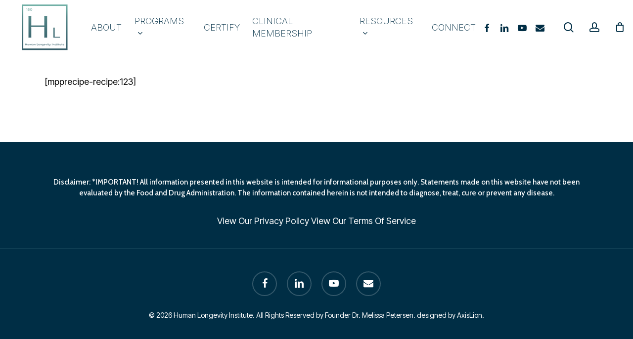

--- FILE ---
content_type: text/html; charset=UTF-8
request_url: https://humanlongevityinstitute.com/recipes-grilled-chicken-wedge/
body_size: 23032
content:
<!doctype html>
<html dir="ltr" lang="en-US" prefix="og: https://ogp.me/ns#" class="no-js">
<head>
	<meta charset="UTF-8">
	<meta name="viewport" content="width=device-width, initial-scale=1, maximum-scale=1, user-scalable=0" /><title>Grilled Chicken Wedge - Human Longevity Institute</title>
	<style>img:is([sizes="auto" i], [sizes^="auto," i]) { contain-intrinsic-size: 3000px 1500px }</style>
	
		<!-- All in One SEO 4.9.3 - aioseo.com -->
	<meta name="description" content="[mpprecipe-recipe:123]" />
	<meta name="robots" content="max-image-preview:large" />
	<link rel="canonical" href="https://humanlongevityinstitute.com/recipes-grilled-chicken-wedge/" />
	<meta name="generator" content="All in One SEO (AIOSEO) 4.9.3" />
		<meta property="og:locale" content="en_US" />
		<meta property="og:site_name" content="Human Longevity Institute - Global Leader in Longevity Training and Certification Programs" />
		<meta property="og:type" content="article" />
		<meta property="og:title" content="Grilled Chicken Wedge - Human Longevity Institute" />
		<meta property="og:description" content="[mpprecipe-recipe:123]" />
		<meta property="og:url" content="https://humanlongevityinstitute.com/recipes-grilled-chicken-wedge/" />
		<meta property="og:image" content="https://humanlongevityinstitute.com/wp-content/uploads/2023/09/HLI-Logo-3-copy-200.png" />
		<meta property="og:image:secure_url" content="https://humanlongevityinstitute.com/wp-content/uploads/2023/09/HLI-Logo-3-copy-200.png" />
		<meta property="og:image:width" content="200" />
		<meta property="og:image:height" content="200" />
		<meta property="article:published_time" content="2018-10-26T02:00:05+00:00" />
		<meta property="article:modified_time" content="2018-10-26T02:01:38+00:00" />
		<meta property="article:publisher" content="https://www.facebook.com/HumanLongevityInstitute" />
		<meta name="twitter:card" content="summary_large_image" />
		<meta name="twitter:title" content="Grilled Chicken Wedge - Human Longevity Institute" />
		<meta name="twitter:description" content="[mpprecipe-recipe:123]" />
		<meta name="twitter:image" content="https://humanlongevityinstitute.com/wp-content/uploads/2023/09/HLI-Logo-3-copy-200.png" />
		<script type="application/ld+json" class="aioseo-schema">
			{"@context":"https:\/\/schema.org","@graph":[{"@type":"BreadcrumbList","@id":"https:\/\/humanlongevityinstitute.com\/recipes-grilled-chicken-wedge\/#breadcrumblist","itemListElement":[{"@type":"ListItem","@id":"https:\/\/humanlongevityinstitute.com#listItem","position":1,"name":"Home","item":"https:\/\/humanlongevityinstitute.com","nextItem":{"@type":"ListItem","@id":"https:\/\/humanlongevityinstitute.com\/recipes-grilled-chicken-wedge\/#listItem","name":"Grilled Chicken Wedge"}},{"@type":"ListItem","@id":"https:\/\/humanlongevityinstitute.com\/recipes-grilled-chicken-wedge\/#listItem","position":2,"name":"Grilled Chicken Wedge","previousItem":{"@type":"ListItem","@id":"https:\/\/humanlongevityinstitute.com#listItem","name":"Home"}}]},{"@type":"Organization","@id":"https:\/\/humanlongevityinstitute.com\/#organization","name":"Human Longevity Institute","description":"Global Leader in Longevity Training and Certification Programs","url":"https:\/\/humanlongevityinstitute.com\/","telephone":"+18283389545","logo":{"@type":"ImageObject","url":"https:\/\/humanlongevityinstitute.com\/wp-content\/uploads\/2023\/09\/HLI-Logo-3-copy-200.png","@id":"https:\/\/humanlongevityinstitute.com\/recipes-grilled-chicken-wedge\/#organizationLogo","width":200,"height":200},"image":{"@id":"https:\/\/humanlongevityinstitute.com\/recipes-grilled-chicken-wedge\/#organizationLogo"},"sameAs":["https:\/\/www.facebook.com\/HumanLongevityInstitute","https:\/\/www.instagram.com\/humanlongevityinstitute\/"]},{"@type":"WebPage","@id":"https:\/\/humanlongevityinstitute.com\/recipes-grilled-chicken-wedge\/#webpage","url":"https:\/\/humanlongevityinstitute.com\/recipes-grilled-chicken-wedge\/","name":"Grilled Chicken Wedge - Human Longevity Institute","description":"[mpprecipe-recipe:123]","inLanguage":"en-US","isPartOf":{"@id":"https:\/\/humanlongevityinstitute.com\/#website"},"breadcrumb":{"@id":"https:\/\/humanlongevityinstitute.com\/recipes-grilled-chicken-wedge\/#breadcrumblist"},"image":{"@type":"ImageObject","url":"https:\/\/humanlongevityinstitute.com\/wp-content\/uploads\/2018\/10\/Grilled-Chicken-Wedge.png","@id":"https:\/\/humanlongevityinstitute.com\/recipes-grilled-chicken-wedge\/#mainImage","width":250,"height":250},"primaryImageOfPage":{"@id":"https:\/\/humanlongevityinstitute.com\/recipes-grilled-chicken-wedge\/#mainImage"},"datePublished":"2018-10-25T22:00:05-04:00","dateModified":"2018-10-25T22:01:38-04:00"},{"@type":"WebSite","@id":"https:\/\/humanlongevityinstitute.com\/#website","url":"https:\/\/humanlongevityinstitute.com\/","name":"Human Longevity Institute","description":"Global Leader in Longevity Training and Certification Programs","inLanguage":"en-US","publisher":{"@id":"https:\/\/humanlongevityinstitute.com\/#organization"}}]}
		</script>
		<!-- All in One SEO -->

<link rel='dns-prefetch' href='//collect.commerce.godaddy.com' />
<link rel='dns-prefetch' href='//fonts.googleapis.com' />
<link rel="alternate" type="application/rss+xml" title="Human Longevity Institute &raquo; Feed" href="https://humanlongevityinstitute.com/feed/" />
<link rel="alternate" type="application/rss+xml" title="Human Longevity Institute &raquo; Comments Feed" href="https://humanlongevityinstitute.com/comments/feed/" />
		<!-- This site uses the Google Analytics by ExactMetrics plugin v8.11.1 - Using Analytics tracking - https://www.exactmetrics.com/ -->
							<script src="//www.googletagmanager.com/gtag/js?id=G-4YG3EE2KZW"  data-cfasync="false" data-wpfc-render="false" type="text/javascript" async></script>
			<script data-cfasync="false" data-wpfc-render="false" type="text/javascript">
				var em_version = '8.11.1';
				var em_track_user = true;
				var em_no_track_reason = '';
								var ExactMetricsDefaultLocations = {"page_location":"https:\/\/humanlongevityinstitute.com\/recipes-grilled-chicken-wedge\/"};
								if ( typeof ExactMetricsPrivacyGuardFilter === 'function' ) {
					var ExactMetricsLocations = (typeof ExactMetricsExcludeQuery === 'object') ? ExactMetricsPrivacyGuardFilter( ExactMetricsExcludeQuery ) : ExactMetricsPrivacyGuardFilter( ExactMetricsDefaultLocations );
				} else {
					var ExactMetricsLocations = (typeof ExactMetricsExcludeQuery === 'object') ? ExactMetricsExcludeQuery : ExactMetricsDefaultLocations;
				}

								var disableStrs = [
										'ga-disable-G-4YG3EE2KZW',
									];

				/* Function to detect opted out users */
				function __gtagTrackerIsOptedOut() {
					for (var index = 0; index < disableStrs.length; index++) {
						if (document.cookie.indexOf(disableStrs[index] + '=true') > -1) {
							return true;
						}
					}

					return false;
				}

				/* Disable tracking if the opt-out cookie exists. */
				if (__gtagTrackerIsOptedOut()) {
					for (var index = 0; index < disableStrs.length; index++) {
						window[disableStrs[index]] = true;
					}
				}

				/* Opt-out function */
				function __gtagTrackerOptout() {
					for (var index = 0; index < disableStrs.length; index++) {
						document.cookie = disableStrs[index] + '=true; expires=Thu, 31 Dec 2099 23:59:59 UTC; path=/';
						window[disableStrs[index]] = true;
					}
				}

				if ('undefined' === typeof gaOptout) {
					function gaOptout() {
						__gtagTrackerOptout();
					}
				}
								window.dataLayer = window.dataLayer || [];

				window.ExactMetricsDualTracker = {
					helpers: {},
					trackers: {},
				};
				if (em_track_user) {
					function __gtagDataLayer() {
						dataLayer.push(arguments);
					}

					function __gtagTracker(type, name, parameters) {
						if (!parameters) {
							parameters = {};
						}

						if (parameters.send_to) {
							__gtagDataLayer.apply(null, arguments);
							return;
						}

						if (type === 'event') {
														parameters.send_to = exactmetrics_frontend.v4_id;
							var hookName = name;
							if (typeof parameters['event_category'] !== 'undefined') {
								hookName = parameters['event_category'] + ':' + name;
							}

							if (typeof ExactMetricsDualTracker.trackers[hookName] !== 'undefined') {
								ExactMetricsDualTracker.trackers[hookName](parameters);
							} else {
								__gtagDataLayer('event', name, parameters);
							}
							
						} else {
							__gtagDataLayer.apply(null, arguments);
						}
					}

					__gtagTracker('js', new Date());
					__gtagTracker('set', {
						'developer_id.dNDMyYj': true,
											});
					if ( ExactMetricsLocations.page_location ) {
						__gtagTracker('set', ExactMetricsLocations);
					}
										__gtagTracker('config', 'G-4YG3EE2KZW', {"forceSSL":"true"} );
										window.gtag = __gtagTracker;										(function () {
						/* https://developers.google.com/analytics/devguides/collection/analyticsjs/ */
						/* ga and __gaTracker compatibility shim. */
						var noopfn = function () {
							return null;
						};
						var newtracker = function () {
							return new Tracker();
						};
						var Tracker = function () {
							return null;
						};
						var p = Tracker.prototype;
						p.get = noopfn;
						p.set = noopfn;
						p.send = function () {
							var args = Array.prototype.slice.call(arguments);
							args.unshift('send');
							__gaTracker.apply(null, args);
						};
						var __gaTracker = function () {
							var len = arguments.length;
							if (len === 0) {
								return;
							}
							var f = arguments[len - 1];
							if (typeof f !== 'object' || f === null || typeof f.hitCallback !== 'function') {
								if ('send' === arguments[0]) {
									var hitConverted, hitObject = false, action;
									if ('event' === arguments[1]) {
										if ('undefined' !== typeof arguments[3]) {
											hitObject = {
												'eventAction': arguments[3],
												'eventCategory': arguments[2],
												'eventLabel': arguments[4],
												'value': arguments[5] ? arguments[5] : 1,
											}
										}
									}
									if ('pageview' === arguments[1]) {
										if ('undefined' !== typeof arguments[2]) {
											hitObject = {
												'eventAction': 'page_view',
												'page_path': arguments[2],
											}
										}
									}
									if (typeof arguments[2] === 'object') {
										hitObject = arguments[2];
									}
									if (typeof arguments[5] === 'object') {
										Object.assign(hitObject, arguments[5]);
									}
									if ('undefined' !== typeof arguments[1].hitType) {
										hitObject = arguments[1];
										if ('pageview' === hitObject.hitType) {
											hitObject.eventAction = 'page_view';
										}
									}
									if (hitObject) {
										action = 'timing' === arguments[1].hitType ? 'timing_complete' : hitObject.eventAction;
										hitConverted = mapArgs(hitObject);
										__gtagTracker('event', action, hitConverted);
									}
								}
								return;
							}

							function mapArgs(args) {
								var arg, hit = {};
								var gaMap = {
									'eventCategory': 'event_category',
									'eventAction': 'event_action',
									'eventLabel': 'event_label',
									'eventValue': 'event_value',
									'nonInteraction': 'non_interaction',
									'timingCategory': 'event_category',
									'timingVar': 'name',
									'timingValue': 'value',
									'timingLabel': 'event_label',
									'page': 'page_path',
									'location': 'page_location',
									'title': 'page_title',
									'referrer' : 'page_referrer',
								};
								for (arg in args) {
																		if (!(!args.hasOwnProperty(arg) || !gaMap.hasOwnProperty(arg))) {
										hit[gaMap[arg]] = args[arg];
									} else {
										hit[arg] = args[arg];
									}
								}
								return hit;
							}

							try {
								f.hitCallback();
							} catch (ex) {
							}
						};
						__gaTracker.create = newtracker;
						__gaTracker.getByName = newtracker;
						__gaTracker.getAll = function () {
							return [];
						};
						__gaTracker.remove = noopfn;
						__gaTracker.loaded = true;
						window['__gaTracker'] = __gaTracker;
					})();
									} else {
										console.log("");
					(function () {
						function __gtagTracker() {
							return null;
						}

						window['__gtagTracker'] = __gtagTracker;
						window['gtag'] = __gtagTracker;
					})();
									}
			</script>
							<!-- / Google Analytics by ExactMetrics -->
		<script type="text/javascript">
/* <![CDATA[ */
window._wpemojiSettings = {"baseUrl":"https:\/\/s.w.org\/images\/core\/emoji\/16.0.1\/72x72\/","ext":".png","svgUrl":"https:\/\/s.w.org\/images\/core\/emoji\/16.0.1\/svg\/","svgExt":".svg","source":{"concatemoji":"https:\/\/humanlongevityinstitute.com\/wp-includes\/js\/wp-emoji-release.min.js?ver=6.8.3"}};
/*! This file is auto-generated */
!function(s,n){var o,i,e;function c(e){try{var t={supportTests:e,timestamp:(new Date).valueOf()};sessionStorage.setItem(o,JSON.stringify(t))}catch(e){}}function p(e,t,n){e.clearRect(0,0,e.canvas.width,e.canvas.height),e.fillText(t,0,0);var t=new Uint32Array(e.getImageData(0,0,e.canvas.width,e.canvas.height).data),a=(e.clearRect(0,0,e.canvas.width,e.canvas.height),e.fillText(n,0,0),new Uint32Array(e.getImageData(0,0,e.canvas.width,e.canvas.height).data));return t.every(function(e,t){return e===a[t]})}function u(e,t){e.clearRect(0,0,e.canvas.width,e.canvas.height),e.fillText(t,0,0);for(var n=e.getImageData(16,16,1,1),a=0;a<n.data.length;a++)if(0!==n.data[a])return!1;return!0}function f(e,t,n,a){switch(t){case"flag":return n(e,"\ud83c\udff3\ufe0f\u200d\u26a7\ufe0f","\ud83c\udff3\ufe0f\u200b\u26a7\ufe0f")?!1:!n(e,"\ud83c\udde8\ud83c\uddf6","\ud83c\udde8\u200b\ud83c\uddf6")&&!n(e,"\ud83c\udff4\udb40\udc67\udb40\udc62\udb40\udc65\udb40\udc6e\udb40\udc67\udb40\udc7f","\ud83c\udff4\u200b\udb40\udc67\u200b\udb40\udc62\u200b\udb40\udc65\u200b\udb40\udc6e\u200b\udb40\udc67\u200b\udb40\udc7f");case"emoji":return!a(e,"\ud83e\udedf")}return!1}function g(e,t,n,a){var r="undefined"!=typeof WorkerGlobalScope&&self instanceof WorkerGlobalScope?new OffscreenCanvas(300,150):s.createElement("canvas"),o=r.getContext("2d",{willReadFrequently:!0}),i=(o.textBaseline="top",o.font="600 32px Arial",{});return e.forEach(function(e){i[e]=t(o,e,n,a)}),i}function t(e){var t=s.createElement("script");t.src=e,t.defer=!0,s.head.appendChild(t)}"undefined"!=typeof Promise&&(o="wpEmojiSettingsSupports",i=["flag","emoji"],n.supports={everything:!0,everythingExceptFlag:!0},e=new Promise(function(e){s.addEventListener("DOMContentLoaded",e,{once:!0})}),new Promise(function(t){var n=function(){try{var e=JSON.parse(sessionStorage.getItem(o));if("object"==typeof e&&"number"==typeof e.timestamp&&(new Date).valueOf()<e.timestamp+604800&&"object"==typeof e.supportTests)return e.supportTests}catch(e){}return null}();if(!n){if("undefined"!=typeof Worker&&"undefined"!=typeof OffscreenCanvas&&"undefined"!=typeof URL&&URL.createObjectURL&&"undefined"!=typeof Blob)try{var e="postMessage("+g.toString()+"("+[JSON.stringify(i),f.toString(),p.toString(),u.toString()].join(",")+"));",a=new Blob([e],{type:"text/javascript"}),r=new Worker(URL.createObjectURL(a),{name:"wpTestEmojiSupports"});return void(r.onmessage=function(e){c(n=e.data),r.terminate(),t(n)})}catch(e){}c(n=g(i,f,p,u))}t(n)}).then(function(e){for(var t in e)n.supports[t]=e[t],n.supports.everything=n.supports.everything&&n.supports[t],"flag"!==t&&(n.supports.everythingExceptFlag=n.supports.everythingExceptFlag&&n.supports[t]);n.supports.everythingExceptFlag=n.supports.everythingExceptFlag&&!n.supports.flag,n.DOMReady=!1,n.readyCallback=function(){n.DOMReady=!0}}).then(function(){return e}).then(function(){var e;n.supports.everything||(n.readyCallback(),(e=n.source||{}).concatemoji?t(e.concatemoji):e.wpemoji&&e.twemoji&&(t(e.twemoji),t(e.wpemoji)))}))}((window,document),window._wpemojiSettings);
/* ]]> */
</script>
<link rel='stylesheet' id='stripe-main-styles-css' href='https://humanlongevityinstitute.com/wp-content/mu-plugins/vendor/godaddy/mwc-core/assets/css/stripe-settings.css' type='text/css' media='all' />
<link rel='stylesheet' id='godaddy-payments-payinperson-main-styles-css' href='https://humanlongevityinstitute.com/wp-content/mu-plugins/vendor/godaddy/mwc-core/assets/css/pay-in-person-method.css' type='text/css' media='all' />
<style id='wp-emoji-styles-inline-css' type='text/css'>

	img.wp-smiley, img.emoji {
		display: inline !important;
		border: none !important;
		box-shadow: none !important;
		height: 1em !important;
		width: 1em !important;
		margin: 0 0.07em !important;
		vertical-align: -0.1em !important;
		background: none !important;
		padding: 0 !important;
	}
</style>
<link rel='stylesheet' id='wp-block-library-css' href='https://humanlongevityinstitute.com/wp-includes/css/dist/block-library/style.min.css?ver=6.8.3' type='text/css' media='all' />
<style id='classic-theme-styles-inline-css' type='text/css'>
/*! This file is auto-generated */
.wp-block-button__link{color:#fff;background-color:#32373c;border-radius:9999px;box-shadow:none;text-decoration:none;padding:calc(.667em + 2px) calc(1.333em + 2px);font-size:1.125em}.wp-block-file__button{background:#32373c;color:#fff;text-decoration:none}
</style>
<link rel='stylesheet' id='aioseo/css/src/vue/standalone/blocks/table-of-contents/global.scss-css' href='https://humanlongevityinstitute.com/wp-content/plugins/all-in-one-seo-pack/dist/Lite/assets/css/table-of-contents/global.e90f6d47.css?ver=4.9.3' type='text/css' media='all' />
<link rel='stylesheet' id='font-awesome-css' href='https://humanlongevityinstitute.com/wp-content/plugins/contact-widgets/assets/css/font-awesome.min.css?ver=4.7.0' type='text/css' media='all' />
<style id='global-styles-inline-css' type='text/css'>
:root{--wp--preset--aspect-ratio--square: 1;--wp--preset--aspect-ratio--4-3: 4/3;--wp--preset--aspect-ratio--3-4: 3/4;--wp--preset--aspect-ratio--3-2: 3/2;--wp--preset--aspect-ratio--2-3: 2/3;--wp--preset--aspect-ratio--16-9: 16/9;--wp--preset--aspect-ratio--9-16: 9/16;--wp--preset--color--black: #000000;--wp--preset--color--cyan-bluish-gray: #abb8c3;--wp--preset--color--white: #ffffff;--wp--preset--color--pale-pink: #f78da7;--wp--preset--color--vivid-red: #cf2e2e;--wp--preset--color--luminous-vivid-orange: #ff6900;--wp--preset--color--luminous-vivid-amber: #fcb900;--wp--preset--color--light-green-cyan: #7bdcb5;--wp--preset--color--vivid-green-cyan: #00d084;--wp--preset--color--pale-cyan-blue: #8ed1fc;--wp--preset--color--vivid-cyan-blue: #0693e3;--wp--preset--color--vivid-purple: #9b51e0;--wp--preset--gradient--vivid-cyan-blue-to-vivid-purple: linear-gradient(135deg,rgba(6,147,227,1) 0%,rgb(155,81,224) 100%);--wp--preset--gradient--light-green-cyan-to-vivid-green-cyan: linear-gradient(135deg,rgb(122,220,180) 0%,rgb(0,208,130) 100%);--wp--preset--gradient--luminous-vivid-amber-to-luminous-vivid-orange: linear-gradient(135deg,rgba(252,185,0,1) 0%,rgba(255,105,0,1) 100%);--wp--preset--gradient--luminous-vivid-orange-to-vivid-red: linear-gradient(135deg,rgba(255,105,0,1) 0%,rgb(207,46,46) 100%);--wp--preset--gradient--very-light-gray-to-cyan-bluish-gray: linear-gradient(135deg,rgb(238,238,238) 0%,rgb(169,184,195) 100%);--wp--preset--gradient--cool-to-warm-spectrum: linear-gradient(135deg,rgb(74,234,220) 0%,rgb(151,120,209) 20%,rgb(207,42,186) 40%,rgb(238,44,130) 60%,rgb(251,105,98) 80%,rgb(254,248,76) 100%);--wp--preset--gradient--blush-light-purple: linear-gradient(135deg,rgb(255,206,236) 0%,rgb(152,150,240) 100%);--wp--preset--gradient--blush-bordeaux: linear-gradient(135deg,rgb(254,205,165) 0%,rgb(254,45,45) 50%,rgb(107,0,62) 100%);--wp--preset--gradient--luminous-dusk: linear-gradient(135deg,rgb(255,203,112) 0%,rgb(199,81,192) 50%,rgb(65,88,208) 100%);--wp--preset--gradient--pale-ocean: linear-gradient(135deg,rgb(255,245,203) 0%,rgb(182,227,212) 50%,rgb(51,167,181) 100%);--wp--preset--gradient--electric-grass: linear-gradient(135deg,rgb(202,248,128) 0%,rgb(113,206,126) 100%);--wp--preset--gradient--midnight: linear-gradient(135deg,rgb(2,3,129) 0%,rgb(40,116,252) 100%);--wp--preset--font-size--small: 13px;--wp--preset--font-size--medium: 20px;--wp--preset--font-size--large: 36px;--wp--preset--font-size--x-large: 42px;--wp--preset--spacing--20: 0.44rem;--wp--preset--spacing--30: 0.67rem;--wp--preset--spacing--40: 1rem;--wp--preset--spacing--50: 1.5rem;--wp--preset--spacing--60: 2.25rem;--wp--preset--spacing--70: 3.38rem;--wp--preset--spacing--80: 5.06rem;--wp--preset--shadow--natural: 6px 6px 9px rgba(0, 0, 0, 0.2);--wp--preset--shadow--deep: 12px 12px 50px rgba(0, 0, 0, 0.4);--wp--preset--shadow--sharp: 6px 6px 0px rgba(0, 0, 0, 0.2);--wp--preset--shadow--outlined: 6px 6px 0px -3px rgba(255, 255, 255, 1), 6px 6px rgba(0, 0, 0, 1);--wp--preset--shadow--crisp: 6px 6px 0px rgba(0, 0, 0, 1);}:where(.is-layout-flex){gap: 0.5em;}:where(.is-layout-grid){gap: 0.5em;}body .is-layout-flex{display: flex;}.is-layout-flex{flex-wrap: wrap;align-items: center;}.is-layout-flex > :is(*, div){margin: 0;}body .is-layout-grid{display: grid;}.is-layout-grid > :is(*, div){margin: 0;}:where(.wp-block-columns.is-layout-flex){gap: 2em;}:where(.wp-block-columns.is-layout-grid){gap: 2em;}:where(.wp-block-post-template.is-layout-flex){gap: 1.25em;}:where(.wp-block-post-template.is-layout-grid){gap: 1.25em;}.has-black-color{color: var(--wp--preset--color--black) !important;}.has-cyan-bluish-gray-color{color: var(--wp--preset--color--cyan-bluish-gray) !important;}.has-white-color{color: var(--wp--preset--color--white) !important;}.has-pale-pink-color{color: var(--wp--preset--color--pale-pink) !important;}.has-vivid-red-color{color: var(--wp--preset--color--vivid-red) !important;}.has-luminous-vivid-orange-color{color: var(--wp--preset--color--luminous-vivid-orange) !important;}.has-luminous-vivid-amber-color{color: var(--wp--preset--color--luminous-vivid-amber) !important;}.has-light-green-cyan-color{color: var(--wp--preset--color--light-green-cyan) !important;}.has-vivid-green-cyan-color{color: var(--wp--preset--color--vivid-green-cyan) !important;}.has-pale-cyan-blue-color{color: var(--wp--preset--color--pale-cyan-blue) !important;}.has-vivid-cyan-blue-color{color: var(--wp--preset--color--vivid-cyan-blue) !important;}.has-vivid-purple-color{color: var(--wp--preset--color--vivid-purple) !important;}.has-black-background-color{background-color: var(--wp--preset--color--black) !important;}.has-cyan-bluish-gray-background-color{background-color: var(--wp--preset--color--cyan-bluish-gray) !important;}.has-white-background-color{background-color: var(--wp--preset--color--white) !important;}.has-pale-pink-background-color{background-color: var(--wp--preset--color--pale-pink) !important;}.has-vivid-red-background-color{background-color: var(--wp--preset--color--vivid-red) !important;}.has-luminous-vivid-orange-background-color{background-color: var(--wp--preset--color--luminous-vivid-orange) !important;}.has-luminous-vivid-amber-background-color{background-color: var(--wp--preset--color--luminous-vivid-amber) !important;}.has-light-green-cyan-background-color{background-color: var(--wp--preset--color--light-green-cyan) !important;}.has-vivid-green-cyan-background-color{background-color: var(--wp--preset--color--vivid-green-cyan) !important;}.has-pale-cyan-blue-background-color{background-color: var(--wp--preset--color--pale-cyan-blue) !important;}.has-vivid-cyan-blue-background-color{background-color: var(--wp--preset--color--vivid-cyan-blue) !important;}.has-vivid-purple-background-color{background-color: var(--wp--preset--color--vivid-purple) !important;}.has-black-border-color{border-color: var(--wp--preset--color--black) !important;}.has-cyan-bluish-gray-border-color{border-color: var(--wp--preset--color--cyan-bluish-gray) !important;}.has-white-border-color{border-color: var(--wp--preset--color--white) !important;}.has-pale-pink-border-color{border-color: var(--wp--preset--color--pale-pink) !important;}.has-vivid-red-border-color{border-color: var(--wp--preset--color--vivid-red) !important;}.has-luminous-vivid-orange-border-color{border-color: var(--wp--preset--color--luminous-vivid-orange) !important;}.has-luminous-vivid-amber-border-color{border-color: var(--wp--preset--color--luminous-vivid-amber) !important;}.has-light-green-cyan-border-color{border-color: var(--wp--preset--color--light-green-cyan) !important;}.has-vivid-green-cyan-border-color{border-color: var(--wp--preset--color--vivid-green-cyan) !important;}.has-pale-cyan-blue-border-color{border-color: var(--wp--preset--color--pale-cyan-blue) !important;}.has-vivid-cyan-blue-border-color{border-color: var(--wp--preset--color--vivid-cyan-blue) !important;}.has-vivid-purple-border-color{border-color: var(--wp--preset--color--vivid-purple) !important;}.has-vivid-cyan-blue-to-vivid-purple-gradient-background{background: var(--wp--preset--gradient--vivid-cyan-blue-to-vivid-purple) !important;}.has-light-green-cyan-to-vivid-green-cyan-gradient-background{background: var(--wp--preset--gradient--light-green-cyan-to-vivid-green-cyan) !important;}.has-luminous-vivid-amber-to-luminous-vivid-orange-gradient-background{background: var(--wp--preset--gradient--luminous-vivid-amber-to-luminous-vivid-orange) !important;}.has-luminous-vivid-orange-to-vivid-red-gradient-background{background: var(--wp--preset--gradient--luminous-vivid-orange-to-vivid-red) !important;}.has-very-light-gray-to-cyan-bluish-gray-gradient-background{background: var(--wp--preset--gradient--very-light-gray-to-cyan-bluish-gray) !important;}.has-cool-to-warm-spectrum-gradient-background{background: var(--wp--preset--gradient--cool-to-warm-spectrum) !important;}.has-blush-light-purple-gradient-background{background: var(--wp--preset--gradient--blush-light-purple) !important;}.has-blush-bordeaux-gradient-background{background: var(--wp--preset--gradient--blush-bordeaux) !important;}.has-luminous-dusk-gradient-background{background: var(--wp--preset--gradient--luminous-dusk) !important;}.has-pale-ocean-gradient-background{background: var(--wp--preset--gradient--pale-ocean) !important;}.has-electric-grass-gradient-background{background: var(--wp--preset--gradient--electric-grass) !important;}.has-midnight-gradient-background{background: var(--wp--preset--gradient--midnight) !important;}.has-small-font-size{font-size: var(--wp--preset--font-size--small) !important;}.has-medium-font-size{font-size: var(--wp--preset--font-size--medium) !important;}.has-large-font-size{font-size: var(--wp--preset--font-size--large) !important;}.has-x-large-font-size{font-size: var(--wp--preset--font-size--x-large) !important;}
:where(.wp-block-post-template.is-layout-flex){gap: 1.25em;}:where(.wp-block-post-template.is-layout-grid){gap: 1.25em;}
:where(.wp-block-columns.is-layout-flex){gap: 2em;}:where(.wp-block-columns.is-layout-grid){gap: 2em;}
:root :where(.wp-block-pullquote){font-size: 1.5em;line-height: 1.6;}
</style>
<link rel='stylesheet' id='contact-form-7-css' href='https://humanlongevityinstitute.com/wp-content/plugins/contact-form-7/includes/css/styles.css?ver=6.1.4' type='text/css' media='all' />
<link rel='stylesheet' id='rs-plugin-settings-css' href='https://humanlongevityinstitute.com/wp-content/plugins/revslider/public/assets/css/settings.css?ver=5.4.6.4' type='text/css' media='all' />
<style id='rs-plugin-settings-inline-css' type='text/css'>
#rs-demo-id {}
</style>
<link rel='stylesheet' id='theme-my-login-css' href='https://humanlongevityinstitute.com/wp-content/plugins/theme-my-login/assets/styles/theme-my-login.min.css?ver=7.1.14' type='text/css' media='all' />
<link rel='stylesheet' id='uaf_client_css-css' href='https://humanlongevityinstitute.com/wp-content/uploads/useanyfont/uaf.css?ver=1764481756' type='text/css' media='all' />
<link rel='stylesheet' id='woocommerce-layout-css' href='https://humanlongevityinstitute.com/wp-content/plugins/woocommerce/assets/css/woocommerce-layout.css?ver=10.4.3' type='text/css' media='all' />
<link rel='stylesheet' id='woocommerce-smallscreen-css' href='https://humanlongevityinstitute.com/wp-content/plugins/woocommerce/assets/css/woocommerce-smallscreen.css?ver=10.4.3' type='text/css' media='only screen and (max-width: 768px)' />
<link rel='stylesheet' id='woocommerce-general-css' href='https://humanlongevityinstitute.com/wp-content/plugins/woocommerce/assets/css/woocommerce.css?ver=10.4.3' type='text/css' media='all' />
<style id='woocommerce-inline-inline-css' type='text/css'>
.woocommerce form .form-row .required { visibility: visible; }
</style>
<link rel='stylesheet' id='salient-grid-system-css' href='https://humanlongevityinstitute.com/wp-content/themes/salient/css/build/grid-system.css?ver=16.1.3' type='text/css' media='all' />
<link rel='stylesheet' id='main-styles-css' href='https://humanlongevityinstitute.com/wp-content/themes/salient/css/build/style.css?ver=16.1.3' type='text/css' media='all' />
<style id='main-styles-inline-css' type='text/css'>

		@font-face{
		     font-family:'Open Sans';
		     src:url('https://humanlongevityinstitute.com/wp-content/themes/salient/css/fonts/OpenSans-Light.woff') format('woff');
		     font-weight:300;
		     font-style:normal; 
		}
		 @font-face{
		     font-family:'Open Sans';
		     src:url('https://humanlongevityinstitute.com/wp-content/themes/salient/css/fonts/OpenSans-Regular.woff') format('woff');
		     font-weight:400;
		     font-style:normal; 
		}
		 @font-face{
		     font-family:'Open Sans';
		     src:url('https://humanlongevityinstitute.com/wp-content/themes/salient/css/fonts/OpenSans-SemiBold.woff') format('woff');
		     font-weight:600;
		     font-style:normal; 
		}
		 @font-face{
		     font-family:'Open Sans';
		     src:url('https://humanlongevityinstitute.com/wp-content/themes/salient/css/fonts/OpenSans-Bold.woff') format('woff');
		     font-weight:700;
		     font-style:normal; 
		}
html:not(.page-trans-loaded) { background-color: #ffffff; }
</style>
<link rel='stylesheet' id='nectar-header-layout-left-aligned-css' href='https://humanlongevityinstitute.com/wp-content/themes/salient/css/build/header/header-layout-menu-left-aligned.css?ver=16.1.3' type='text/css' media='all' />
<link rel='stylesheet' id='nectar-cf7-css' href='https://humanlongevityinstitute.com/wp-content/themes/salient/css/build/third-party/cf7.css?ver=16.1.3' type='text/css' media='all' />
<link rel='stylesheet' id='responsive-css' href='https://humanlongevityinstitute.com/wp-content/themes/salient/css/build/responsive.css?ver=16.1.3' type='text/css' media='all' />
<link rel='stylesheet' id='nectar-product-style-minimal-css' href='https://humanlongevityinstitute.com/wp-content/themes/salient/css/build/third-party/woocommerce/product-style-minimal.css?ver=16.1.3' type='text/css' media='all' />
<link rel='stylesheet' id='woocommerce-css' href='https://humanlongevityinstitute.com/wp-content/themes/salient/css/build/woocommerce.css?ver=16.1.3' type='text/css' media='all' />
<link rel='stylesheet' id='skin-material-css' href='https://humanlongevityinstitute.com/wp-content/themes/salient/css/build/skin-material.css?ver=16.1.3' type='text/css' media='all' />
<link rel='stylesheet' id='salient-wp-menu-dynamic-css' href='https://humanlongevityinstitute.com/wp-content/uploads/salient/menu-dynamic.css?ver=63421' type='text/css' media='all' />
<link rel='stylesheet' id='mwc-payments-payment-form-css' href='https://humanlongevityinstitute.com/wp-content/mu-plugins/vendor/godaddy/mwc-core/assets/css/payment-form.css' type='text/css' media='all' />
<link rel='stylesheet' id='dynamic-css-css' href='https://humanlongevityinstitute.com/wp-content/themes/salient/css/salient-dynamic-styles.css?ver=86632' type='text/css' media='all' />
<style id='dynamic-css-inline-css' type='text/css'>
#header-space{background-color:#ffffff}@media only screen and (min-width:1000px){body #ajax-content-wrap.no-scroll{min-height:calc(100vh - 110px);height:calc(100vh - 110px)!important;}}@media only screen and (min-width:1000px){#page-header-wrap.fullscreen-header,#page-header-wrap.fullscreen-header #page-header-bg,html:not(.nectar-box-roll-loaded) .nectar-box-roll > #page-header-bg.fullscreen-header,.nectar_fullscreen_zoom_recent_projects,#nectar_fullscreen_rows:not(.afterLoaded) > div{height:calc(100vh - 109px);}.wpb_row.vc_row-o-full-height.top-level,.wpb_row.vc_row-o-full-height.top-level > .col.span_12{min-height:calc(100vh - 109px);}html:not(.nectar-box-roll-loaded) .nectar-box-roll > #page-header-bg.fullscreen-header{top:110px;}.nectar-slider-wrap[data-fullscreen="true"]:not(.loaded),.nectar-slider-wrap[data-fullscreen="true"]:not(.loaded) .swiper-container{height:calc(100vh - 108px)!important;}.admin-bar .nectar-slider-wrap[data-fullscreen="true"]:not(.loaded),.admin-bar .nectar-slider-wrap[data-fullscreen="true"]:not(.loaded) .swiper-container{height:calc(100vh - 108px - 32px)!important;}}.admin-bar[class*="page-template-template-no-header"] .wpb_row.vc_row-o-full-height.top-level,.admin-bar[class*="page-template-template-no-header"] .wpb_row.vc_row-o-full-height.top-level > .col.span_12{min-height:calc(100vh - 32px);}body[class*="page-template-template-no-header"] .wpb_row.vc_row-o-full-height.top-level,body[class*="page-template-template-no-header"] .wpb_row.vc_row-o-full-height.top-level > .col.span_12{min-height:100vh;}@media only screen and (max-width:999px){.using-mobile-browser #nectar_fullscreen_rows:not(.afterLoaded):not([data-mobile-disable="on"]) > div{height:calc(100vh - 176px);}.using-mobile-browser .wpb_row.vc_row-o-full-height.top-level,.using-mobile-browser .wpb_row.vc_row-o-full-height.top-level > .col.span_12,[data-permanent-transparent="1"].using-mobile-browser .wpb_row.vc_row-o-full-height.top-level,[data-permanent-transparent="1"].using-mobile-browser .wpb_row.vc_row-o-full-height.top-level > .col.span_12{min-height:calc(100vh - 176px);}html:not(.nectar-box-roll-loaded) .nectar-box-roll > #page-header-bg.fullscreen-header,.nectar_fullscreen_zoom_recent_projects,.nectar-slider-wrap[data-fullscreen="true"]:not(.loaded),.nectar-slider-wrap[data-fullscreen="true"]:not(.loaded) .swiper-container,#nectar_fullscreen_rows:not(.afterLoaded):not([data-mobile-disable="on"]) > div{height:calc(100vh - 123px);}.wpb_row.vc_row-o-full-height.top-level,.wpb_row.vc_row-o-full-height.top-level > .col.span_12{min-height:calc(100vh - 123px);}body[data-transparent-header="false"] #ajax-content-wrap.no-scroll{min-height:calc(100vh - 123px);height:calc(100vh - 123px);}}#nectar_fullscreen_rows{background-color:transparent;}.post-type-archive-product.woocommerce .container-wrap,.tax-product_cat.woocommerce .container-wrap{background-color:#f6f6f6;}.woocommerce.single-product #single-meta{position:relative!important;top:0!important;margin:0;left:8px;height:auto;}.woocommerce.single-product #single-meta:after{display:block;content:" ";clear:both;height:1px;}.woocommerce ul.products li.product.material,.woocommerce-page ul.products li.product.material{background-color:#ffffff;}.woocommerce ul.products li.product.minimal .product-wrap,.woocommerce ul.products li.product.minimal .background-color-expand,.woocommerce-page ul.products li.product.minimal .product-wrap,.woocommerce-page ul.products li.product.minimal .background-color-expand{background-color:#ffffff;}.screen-reader-text,.nectar-skip-to-content:not(:focus){border:0;clip:rect(1px,1px,1px,1px);clip-path:inset(50%);height:1px;margin:-1px;overflow:hidden;padding:0;position:absolute!important;width:1px;word-wrap:normal!important;}.row .col img:not([srcset]){width:auto;}.row .col img.img-with-animation.nectar-lazy:not([srcset]){width:100%;}
</style>
<link rel='stylesheet' id='__EPYT__style-css' href='https://humanlongevityinstitute.com/wp-content/plugins/youtube-embed-plus/styles/ytprefs.min.css?ver=14.2.4' type='text/css' media='all' />
<style id='__EPYT__style-inline-css' type='text/css'>

                .epyt-gallery-thumb {
                        width: 33.333%;
                }
                
</style>
<link rel='stylesheet' id='redux-google-fonts-salient_redux-css' href='https://fonts.googleapis.com/css?family=Roboto%3A500%7CInter%3A200%7CCabin%3A700%2C400%2C600%2C500%2C400italic%7CInter+Tight%3A400%2C300%7CSpace+Grotesk%3A300&#038;ver=6.8.3' type='text/css' media='all' />
<script type="text/template" id="tmpl-variation-template">
	<div class="woocommerce-variation-description">{{{ data.variation.variation_description }}}</div>
	<div class="woocommerce-variation-price">{{{ data.variation.price_html }}}</div>
	<div class="woocommerce-variation-availability">{{{ data.variation.availability_html }}}</div>
</script>
<script type="text/template" id="tmpl-unavailable-variation-template">
	<p role="alert">Sorry, this product is unavailable. Please choose a different combination.</p>
</script>
<script type="text/javascript" src="https://humanlongevityinstitute.com/wp-content/plugins/google-analytics-dashboard-for-wp/assets/js/frontend-gtag.min.js?ver=8.11.1" id="exactmetrics-frontend-script-js" async="async" data-wp-strategy="async"></script>
<script data-cfasync="false" data-wpfc-render="false" type="text/javascript" id='exactmetrics-frontend-script-js-extra'>/* <![CDATA[ */
var exactmetrics_frontend = {"js_events_tracking":"true","download_extensions":"zip,mp3,mpeg,pdf,docx,pptx,xlsx,rar","inbound_paths":"[{\"path\":\"\\\/go\\\/\",\"label\":\"affiliate\"},{\"path\":\"\\\/recommend\\\/\",\"label\":\"affiliate\"}]","home_url":"https:\/\/humanlongevityinstitute.com","hash_tracking":"false","v4_id":"G-4YG3EE2KZW"};/* ]]> */
</script>
<script type="text/javascript" src="https://humanlongevityinstitute.com/wp-includes/js/jquery/jquery.min.js?ver=3.7.1" id="jquery-core-js"></script>
<script type="text/javascript" src="https://humanlongevityinstitute.com/wp-includes/js/jquery/jquery-migrate.min.js?ver=3.4.1" id="jquery-migrate-js"></script>
<script type="text/javascript" src="https://humanlongevityinstitute.com/wp-content/plugins/revslider/public/assets/js/jquery.themepunch.tools.min.js?ver=5.4.6.4" id="tp-tools-js"></script>
<script type="text/javascript" src="https://humanlongevityinstitute.com/wp-content/plugins/revslider/public/assets/js/jquery.themepunch.revolution.min.js?ver=5.4.6.4" id="revmin-js"></script>
<script type="text/javascript" src="https://humanlongevityinstitute.com/wp-content/plugins/woocommerce/assets/js/jquery-blockui/jquery.blockUI.min.js?ver=2.7.0-wc.10.4.3" id="wc-jquery-blockui-js" defer="defer" data-wp-strategy="defer"></script>
<script type="text/javascript" id="wc-add-to-cart-js-extra">
/* <![CDATA[ */
var wc_add_to_cart_params = {"ajax_url":"\/wp-admin\/admin-ajax.php","wc_ajax_url":"\/?wc-ajax=%%endpoint%%","i18n_view_cart":"View cart","cart_url":"https:\/\/humanlongevityinstitute.com\/cart\/","is_cart":"","cart_redirect_after_add":"no"};
/* ]]> */
</script>
<script type="text/javascript" src="https://humanlongevityinstitute.com/wp-content/plugins/woocommerce/assets/js/frontend/add-to-cart.min.js?ver=10.4.3" id="wc-add-to-cart-js" defer="defer" data-wp-strategy="defer"></script>
<script type="text/javascript" src="https://humanlongevityinstitute.com/wp-content/plugins/woocommerce/assets/js/js-cookie/js.cookie.min.js?ver=2.1.4-wc.10.4.3" id="wc-js-cookie-js" defer="defer" data-wp-strategy="defer"></script>
<script type="text/javascript" id="woocommerce-js-extra">
/* <![CDATA[ */
var woocommerce_params = {"ajax_url":"\/wp-admin\/admin-ajax.php","wc_ajax_url":"\/?wc-ajax=%%endpoint%%","i18n_password_show":"Show password","i18n_password_hide":"Hide password"};
/* ]]> */
</script>
<script type="text/javascript" src="https://humanlongevityinstitute.com/wp-content/plugins/woocommerce/assets/js/frontend/woocommerce.min.js?ver=10.4.3" id="woocommerce-js" defer="defer" data-wp-strategy="defer"></script>
<script type="text/javascript" src="https://collect.commerce.godaddy.com/sdk.js" id="poynt-collect-sdk-js"></script>
<script type="text/javascript" id="mwc-payments-poynt-payment-form-js-extra">
/* <![CDATA[ */
var poyntPaymentFormI18n = {"errorMessages":{"genericError":"An error occurred, please try again or try an alternate form of payment.","missingCardDetails":"Missing card details.","missingBillingDetails":"Missing billing details."}};
/* ]]> */
</script>
<script type="text/javascript" src="https://humanlongevityinstitute.com/wp-content/mu-plugins/vendor/godaddy/mwc-core/assets/js/payments/frontend/poynt.js" id="mwc-payments-poynt-payment-form-js"></script>
<script type="text/javascript" src="https://humanlongevityinstitute.com/wp-includes/js/underscore.min.js?ver=1.13.7" id="underscore-js"></script>
<script type="text/javascript" id="wp-util-js-extra">
/* <![CDATA[ */
var _wpUtilSettings = {"ajax":{"url":"\/wp-admin\/admin-ajax.php"}};
/* ]]> */
</script>
<script type="text/javascript" src="https://humanlongevityinstitute.com/wp-includes/js/wp-util.min.js?ver=6.8.3" id="wp-util-js"></script>
<script type="text/javascript" id="wc-add-to-cart-variation-js-extra">
/* <![CDATA[ */
var wc_add_to_cart_variation_params = {"wc_ajax_url":"\/?wc-ajax=%%endpoint%%","i18n_no_matching_variations_text":"Sorry, no products matched your selection. Please choose a different combination.","i18n_make_a_selection_text":"Please select some product options before adding this product to your cart.","i18n_unavailable_text":"Sorry, this product is unavailable. Please choose a different combination.","i18n_reset_alert_text":"Your selection has been reset. Please select some product options before adding this product to your cart."};
/* ]]> */
</script>
<script type="text/javascript" src="https://humanlongevityinstitute.com/wp-content/plugins/woocommerce/assets/js/frontend/add-to-cart-variation.min.js?ver=10.4.3" id="wc-add-to-cart-variation-js" defer="defer" data-wp-strategy="defer"></script>
<script type="text/javascript" id="__ytprefs__-js-extra">
/* <![CDATA[ */
var _EPYT_ = {"ajaxurl":"https:\/\/humanlongevityinstitute.com\/wp-admin\/admin-ajax.php","security":"596280d3fa","gallery_scrolloffset":"20","eppathtoscripts":"https:\/\/humanlongevityinstitute.com\/wp-content\/plugins\/youtube-embed-plus\/scripts\/","eppath":"https:\/\/humanlongevityinstitute.com\/wp-content\/plugins\/youtube-embed-plus\/","epresponsiveselector":"[\"iframe.__youtube_prefs_widget__\"]","epdovol":"1","version":"14.2.4","evselector":"iframe.__youtube_prefs__[src], iframe[src*=\"youtube.com\/embed\/\"], iframe[src*=\"youtube-nocookie.com\/embed\/\"]","ajax_compat":"","maxres_facade":"eager","ytapi_load":"light","pause_others":"","stopMobileBuffer":"1","facade_mode":"","not_live_on_channel":""};
/* ]]> */
</script>
<script type="text/javascript" src="https://humanlongevityinstitute.com/wp-content/plugins/youtube-embed-plus/scripts/ytprefs.min.js?ver=14.2.4" id="__ytprefs__-js"></script>
<script></script><link rel="https://api.w.org/" href="https://humanlongevityinstitute.com/wp-json/" /><link rel="alternate" title="JSON" type="application/json" href="https://humanlongevityinstitute.com/wp-json/wp/v2/pages/7675" /><link rel="EditURI" type="application/rsd+xml" title="RSD" href="https://humanlongevityinstitute.com/xmlrpc.php?rsd" />
<meta name="generator" content="WordPress 6.8.3" />
<meta name="generator" content="WooCommerce 10.4.3" />
<link rel='shortlink' href='https://humanlongevityinstitute.com/?p=7675' />
<link rel="alternate" title="oEmbed (JSON)" type="application/json+oembed" href="https://humanlongevityinstitute.com/wp-json/oembed/1.0/embed?url=https%3A%2F%2Fhumanlongevityinstitute.com%2Frecipes-grilled-chicken-wedge%2F" />
<link rel="alternate" title="oEmbed (XML)" type="text/xml+oembed" href="https://humanlongevityinstitute.com/wp-json/oembed/1.0/embed?url=https%3A%2F%2Fhumanlongevityinstitute.com%2Frecipes-grilled-chicken-wedge%2F&#038;format=xml" />
<script type="text/javascript">
(function(url){
	if(/(?:Chrome\/26\.0\.1410\.63 Safari\/537\.31|WordfenceTestMonBot)/.test(navigator.userAgent)){ return; }
	var addEvent = function(evt, handler) {
		if (window.addEventListener) {
			document.addEventListener(evt, handler, false);
		} else if (window.attachEvent) {
			document.attachEvent('on' + evt, handler);
		}
	};
	var removeEvent = function(evt, handler) {
		if (window.removeEventListener) {
			document.removeEventListener(evt, handler, false);
		} else if (window.detachEvent) {
			document.detachEvent('on' + evt, handler);
		}
	};
	var evts = 'contextmenu dblclick drag dragend dragenter dragleave dragover dragstart drop keydown keypress keyup mousedown mousemove mouseout mouseover mouseup mousewheel scroll'.split(' ');
	var logHuman = function() {
		if (window.wfLogHumanRan) { return; }
		window.wfLogHumanRan = true;
		var wfscr = document.createElement('script');
		wfscr.type = 'text/javascript';
		wfscr.async = true;
		wfscr.src = url + '&r=' + Math.random();
		(document.getElementsByTagName('head')[0]||document.getElementsByTagName('body')[0]).appendChild(wfscr);
		for (var i = 0; i < evts.length; i++) {
			removeEvent(evts[i], logHuman);
		}
	};
	for (var i = 0; i < evts.length; i++) {
		addEvent(evts[i], logHuman);
	}
})('//humanlongevityinstitute.com/?wordfence_lh=1&hid=9F7E257539ED2638EF3E272AD7EC82B7');
</script><script type="text/javascript"> var root = document.getElementsByTagName( "html" )[0]; root.setAttribute( "class", "js" ); </script><!-- Google Tag Manager -->
<script>(function(w,d,s,l,i){w[l]=w[l]||[];w[l].push({'gtm.start':
new Date().getTime(),event:'gtm.js'});var f=d.getElementsByTagName(s)[0],
j=d.createElement(s),dl=l!='dataLayer'?'&l='+l:'';j.async=true;j.src=
'https://www.googletagmanager.com/gtm.js?id='+i+dl;f.parentNode.insertBefore(j,f);
})(window,document,'script','dataLayer','GTM-KP95KCM');</script>
<!-- End Google Tag Manager -->	<noscript><style>.woocommerce-product-gallery{ opacity: 1 !important; }</style></noscript>
	<meta name="generator" content="Powered by WPBakery Page Builder - drag and drop page builder for WordPress."/>
<meta name="generator" content="Powered by Slider Revolution 5.4.6.4 - responsive, Mobile-Friendly Slider Plugin for WordPress with comfortable drag and drop interface." />
<link rel="icon" href="https://humanlongevityinstitute.com/wp-content/uploads/2022/05/cropped-HLI-Logo-2-32x32.png" sizes="32x32" />
<link rel="icon" href="https://humanlongevityinstitute.com/wp-content/uploads/2022/05/cropped-HLI-Logo-2-192x192.png" sizes="192x192" />
<link rel="apple-touch-icon" href="https://humanlongevityinstitute.com/wp-content/uploads/2022/05/cropped-HLI-Logo-2-180x180.png" />
<meta name="msapplication-TileImage" content="https://humanlongevityinstitute.com/wp-content/uploads/2022/05/cropped-HLI-Logo-2-270x270.png" />
<script type="text/javascript">function setREVStartSize(e){
				try{ var i=jQuery(window).width(),t=9999,r=0,n=0,l=0,f=0,s=0,h=0;					
					if(e.responsiveLevels&&(jQuery.each(e.responsiveLevels,function(e,f){f>i&&(t=r=f,l=e),i>f&&f>r&&(r=f,n=e)}),t>r&&(l=n)),f=e.gridheight[l]||e.gridheight[0]||e.gridheight,s=e.gridwidth[l]||e.gridwidth[0]||e.gridwidth,h=i/s,h=h>1?1:h,f=Math.round(h*f),"fullscreen"==e.sliderLayout){var u=(e.c.width(),jQuery(window).height());if(void 0!=e.fullScreenOffsetContainer){var c=e.fullScreenOffsetContainer.split(",");if (c) jQuery.each(c,function(e,i){u=jQuery(i).length>0?u-jQuery(i).outerHeight(!0):u}),e.fullScreenOffset.split("%").length>1&&void 0!=e.fullScreenOffset&&e.fullScreenOffset.length>0?u-=jQuery(window).height()*parseInt(e.fullScreenOffset,0)/100:void 0!=e.fullScreenOffset&&e.fullScreenOffset.length>0&&(u-=parseInt(e.fullScreenOffset,0))}f=u}else void 0!=e.minHeight&&f<e.minHeight&&(f=e.minHeight);e.c.closest(".rev_slider_wrapper").css({height:f})					
				}catch(d){console.log("Failure at Presize of Slider:"+d)}
			};</script>
<noscript><style> .wpb_animate_when_almost_visible { opacity: 1; }</style></noscript></head><body class="wp-singular page-template-default page page-id-7675 wp-theme-salient theme-salient woocommerce-no-js material wpb-js-composer js-comp-ver-7.1 vc_responsive" data-footer-reveal="1" data-footer-reveal-shadow="none" data-header-format="menu-left-aligned" data-body-border="off" data-boxed-style="" data-header-breakpoint="1000" data-dropdown-style="minimal" data-cae="easeOutExpo" data-cad="1350" data-megamenu-width="contained" data-aie="fade-in" data-ls="fancybox" data-apte="standard" data-hhun="0" data-fancy-form-rcs="default" data-form-style="default" data-form-submit="regular" data-is="minimal" data-button-style="rounded_shadow" data-user-account-button="true" data-flex-cols="true" data-col-gap="40px" data-header-inherit-rc="false" data-header-search="true" data-animated-anchors="true" data-ajax-transitions="true" data-full-width-header="true" data-slide-out-widget-area="true" data-slide-out-widget-area-style="slide-out-from-right" data-user-set-ocm="off" data-loading-animation="none" data-bg-header="false" data-responsive="1" data-ext-responsive="true" data-ext-padding="90" data-header-resize="1" data-header-color="custom" data-cart="true" data-remove-m-parallax="" data-remove-m-video-bgs="1" data-m-animate="0" data-force-header-trans-color="light" data-smooth-scrolling="0" data-permanent-transparent="false" >
	
	<script type="text/javascript">
	 (function(window, document) {

		 if(navigator.userAgent.match(/(Android|iPod|iPhone|iPad|BlackBerry|IEMobile|Opera Mini)/)) {
			 document.body.className += " using-mobile-browser mobile ";
		 }
		 if(navigator.userAgent.match(/Mac/) && navigator.maxTouchPoints && navigator.maxTouchPoints > 2) {
			document.body.className += " using-ios-device ";
		}

		 if( !("ontouchstart" in window) ) {

			 var body = document.querySelector("body");
			 var winW = window.innerWidth;
			 var bodyW = body.clientWidth;

			 if (winW > bodyW + 4) {
				 body.setAttribute("style", "--scroll-bar-w: " + (winW - bodyW - 4) + "px");
			 } else {
				 body.setAttribute("style", "--scroll-bar-w: 0px");
			 }
		 }

	 })(window, document);
   </script><!-- Google Tag Manager (noscript) -->
<noscript><iframe src="https://www.googletagmanager.com/ns.html?id=GTM-KP95KCM"
height="0" width="0" style="display:none;visibility:hidden"></iframe></noscript>
<!-- End Google Tag Manager (noscript) --><a href="#ajax-content-wrap" class="nectar-skip-to-content">Skip to main content</a><div class="ocm-effect-wrap"><div class="ocm-effect-wrap-inner"><div id="ajax-loading-screen" data-disable-mobile="1" data-disable-fade-on-click="0" data-effect="standard" data-method="standard"><div class="loading-icon none"></div></div>	
	<div id="header-space"  data-header-mobile-fixed='1'></div> 
	
		<div id="header-outer" data-has-menu="true" data-has-buttons="yes" data-header-button_style="default" data-using-pr-menu="false" data-mobile-fixed="1" data-ptnm="false" data-lhe="animated_underline" data-user-set-bg="#ffffff" data-format="menu-left-aligned" data-permanent-transparent="false" data-megamenu-rt="0" data-remove-fixed="0" data-header-resize="1" data-cart="true" data-transparency-option="" data-box-shadow="none" data-shrink-num="6" data-using-secondary="0" data-using-logo="1" data-logo-height="100" data-m-logo-height="100" data-padding="5" data-full-width="true" data-condense="false" >
		
<div id="search-outer" class="nectar">
	<div id="search">
		<div class="container">
			 <div id="search-box">
				 <div class="inner-wrap">
					 <div class="col span_12">
						  <form role="search" action="https://humanlongevityinstitute.com/" method="GET">
														 <input type="text" name="s" id="s" value="" aria-label="Search" placeholder="what are you looking for?" />
							 
						<span>Hit enter to search or ESC to close</span>
												</form>
					</div><!--/span_12-->
				</div><!--/inner-wrap-->
			 </div><!--/search-box-->
			 <div id="close"><a href="#"><span class="screen-reader-text">Close Search</span>
				<span class="close-wrap"> <span class="close-line close-line1"></span> <span class="close-line close-line2"></span> </span>				 </a></div>
		 </div><!--/container-->
	</div><!--/search-->
</div><!--/search-outer-->

<header id="top">
	<div class="container">
		<div class="row">
			<div class="col span_3">
								<a id="logo" href="https://humanlongevityinstitute.com" data-supplied-ml-starting-dark="false" data-supplied-ml-starting="true" data-supplied-ml="true" >
					<img class="stnd skip-lazy default-logo dark-version" width="100" height="100" alt="Human Longevity Institute" src="https://humanlongevityinstitute.com/wp-content/uploads/2023/09/HLI-Logo-3-copy-100.png" srcset="https://humanlongevityinstitute.com/wp-content/uploads/2023/09/HLI-Logo-3-copy-100.png 1x, https://humanlongevityinstitute.com/wp-content/uploads/2023/09/HLI-Logo-3-copy-200.png 2x" /><img class="mobile-only-logo skip-lazy" alt="Human Longevity Institute" width="100" height="100" src="https://humanlongevityinstitute.com/wp-content/uploads/2023/09/HLI-Logo-3-copy-100.png" />				</a>
							</div><!--/span_3-->

			<div class="col span_9 col_last">
									<div class="nectar-mobile-only mobile-header"><div class="inner"></div></div>
									<a class="mobile-search" href="#searchbox"><span class="nectar-icon icon-salient-search" aria-hidden="true"></span><span class="screen-reader-text">search</span></a>
										<a class="mobile-user-account" href="https://institute.docmelissa.com/login"><span class="normal icon-salient-m-user" aria-hidden="true"></span><span class="screen-reader-text">account</span></a>
					
						<a id="mobile-cart-link" aria-label="Cart" data-cart-style="dropdown" href="https://humanlongevityinstitute.com/cart/"><i class="icon-salient-cart"></i><div class="cart-wrap"><span>0 </span></div></a>
															<div class="slide-out-widget-area-toggle mobile-icon slide-out-from-right" data-custom-color="false" data-icon-animation="simple-transform">
						<div> <a href="#sidewidgetarea" role="button" aria-label="Navigation Menu" aria-expanded="false" class="closed">
							<span class="screen-reader-text">Menu</span><span aria-hidden="true"> <i class="lines-button x2"> <i class="lines"></i> </i> </span>
						</a></div>
					</div>
				
									<nav>
													<ul class="sf-menu">
								<li id="menu-item-6234" class="menu-item menu-item-type-post_type menu-item-object-page nectar-regular-menu-item menu-item-6234"><a href="https://humanlongevityinstitute.com/about/"><span class="menu-title-text">ABOUT</span></a></li>
<li id="menu-item-8838" class="menu-item menu-item-type-custom menu-item-object-custom menu-item-has-children nectar-regular-menu-item megamenu nectar-megamenu-menu-item align-left width-50 sf-with-ul menu-item-8838"><a href="https://humanlongevityinstitute.com/courses/"><span class="menu-title-text">Programs</span><span class="sf-sub-indicator"><i class="fa fa-angle-down icon-in-menu" aria-hidden="true"></i></span></a>
<ul class="sub-menu">
	<li id="menu-item-8929" class="menu-item menu-item-type-custom menu-item-object-custom menu-item-has-children nectar-regular-menu-item hide-title megamenu-column-padding-15px menu-item-8929"><a href="#"><div class="nectar-ext-menu-item style-default"><div class="image-layer-outer hover-default"><div class="image-layer"></div><div class="color-overlay"></div></div><div class="inner-content"><span class="title inherit-default"><span class="menu-title-text">LIST</span><span class="sf-sub-indicator"><i class="fa fa-angle-right icon-in-menu" aria-hidden="true"></i></span></span></div></div></a>
	<ul class="sub-menu">
		<li id="menu-item-8529" class="menu-item menu-item-type-custom menu-item-object-custom nectar-regular-menu-item menu-item-has-icon menu-item-8529"><a href="https://humanlongevityinstitute.com/longevity-certification-course/"><span class="nectar-menu-icon svg-icon"><svg role="presentation" version="1.1" xmlns="http://www.w3.org/2000/svg" width="32" height="32" viewBox="0 0 32 32">
        <path d="M16 15.957c-3.308 0-6-2.692-6-6 0-3.305 2.692-6 6-6 3.307 0 6 2.695 6 6 0 3.309-2.693 6-6 6zM16 5.291c-2.573 0-4.667 2.093-4.667 4.667 0 2.576 2.093 4.667 4.667 4.667s4.667-2.091 4.667-4.667c0-2.572-2.093-4.667-4.667-4.667zM16 19.959c-5.515 0-10-4.484-10-10 0-5.515 4.485-10 10-10s10 4.485 10 10c0 5.515-4.485 10-10 10zM16 1.291c-4.779 0-8.667 3.888-8.667 8.667s3.888 8.667 8.667 8.667 8.667-3.889 8.667-8.667-3.888-8.667-8.667-8.667zM9.333 28.041c-0.084 0-0.169-0.016-0.251-0.049-0.251-0.101-0.416-0.347-0.416-0.617v-10.888c0-0.368 0.299-0.667 0.667-0.667s0.667 0.299 0.667 0.667v9.247l2.856-2.933c0.251-0.257 0.663-0.271 0.928-0.028l1.332 1.221c0.272 0.252 0.289 0.672 0.041 0.943-0.249 0.271-0.672 0.292-0.943 0.039l-0.855-0.784-3.549 3.648c-0.128 0.133-0.301 0.203-0.477 0.203zM22.667 32.041c-0.173 0-0.344-0.068-0.472-0.195l-3.528-3.529-3.528 3.528c-0.191 0.193-0.477 0.248-0.727 0.143s-0.412-0.347-0.412-0.615v-12.084c0-0.369 0.299-0.667 0.667-0.667s0.667 0.297 0.667 0.667v10.472l2.861-2.861c0.259-0.26 0.683-0.26 0.943 0l2.861 2.861v-13.057c0-0.368 0.299-0.667 0.667-0.667s0.667 0.3 0.667 0.667v14.667c0 0.268-0.163 0.513-0.413 0.615-0.080 0.039-0.167 0.056-0.252 0.056z"></path>
        </svg></span><span class="menu-title-text">LONGEVITY PRACTITIONER CERTIFICATION</span><small class="item_desc">Certification</small></a></li>
		<li id="menu-item-10471" class="menu-item menu-item-type-custom menu-item-object-custom nectar-regular-menu-item menu-item-10471"><a href="https://institute.docmelissa.com/fp/hli-plus-pepu"><span class="menu-title-text">HOLIDAY BUNDLE</span></a></li>
		<li id="menu-item-8985" class="menu-item menu-item-type-custom menu-item-object-custom nectar-regular-menu-item menu-item-8985"><a href="https://humanlongevityinstitute.com/metabolic-health-weight-loss-specialist-course/"><span class="menu-title-text">METABOLIC HEALTH &#038; WL SPECIALIST</span><small class="item_desc">Weighless Practitioner Course</small></a></li>
		<li id="menu-item-9618" class="menu-item menu-item-type-post_type menu-item-object-page nectar-regular-menu-item menu-item-9618"><a href="https://humanlongevityinstitute.com/foundations-peptide-therapy-course/"><span class="menu-title-text">CLINICAL FOUNDATIONS OF PEPTIDE THERAPY</span><small class="item_desc">Therapy Course</small></a></li>
		<li id="menu-item-10268" class="menu-item menu-item-type-custom menu-item-object-custom nectar-regular-menu-item menu-item-10268"><a href="https://institute.docmelissa.com/fp/hli-free-coach-course"><span class="menu-title-text">FREE LONGEVITY COACH STARTER COURSE</span></a></li>
	</ul>
</li>
</ul>
</li>
<li id="menu-item-8646" class="menu-item menu-item-type-custom menu-item-object-custom nectar-regular-menu-item megamenu nectar-megamenu-menu-item align-left width-50 menu-item-8646"><a href="https://humanlongevityinstitute.com/longevity-certification-course/"><span class="menu-title-text">CERTIFY</span></a></li>
<li id="menu-item-10438" class="menu-item menu-item-type-custom menu-item-object-custom nectar-regular-menu-item menu-item-10438"><a href="https://mypeptideuniversity.com/membership?am_id=HLIPEP"><span class="menu-title-text">CLINICAL MEMBERSHIP</span></a></li>
<li id="menu-item-8643" class="menu-item menu-item-type-custom menu-item-object-custom menu-item-has-children nectar-regular-menu-item megamenu nectar-megamenu-menu-item align-left width-75 sf-with-ul menu-item-8643"><a href="https://humanlongevityinstitute.com/resources/"><span class="menu-title-text">RESOURCES</span><span class="sf-sub-indicator"><i class="fa fa-angle-down icon-in-menu" aria-hidden="true"></i></span></a>
<ul class="sub-menu">
	<li id="menu-item-9070" class="menu-item menu-item-type-custom menu-item-object-custom menu-item-has-children nectar-regular-menu-item hide-title megamenu-column-padding-default menu-item-9070"><a href="#"><span class="menu-title-text">resource links</span><span class="sf-sub-indicator"><i class="fa fa-angle-right icon-in-menu" aria-hidden="true"></i></span></a>
	<ul class="sub-menu">
		<li id="menu-item-8410" class="menu-item menu-item-type-post_type menu-item-object-page nectar-regular-menu-item menu-item-has-icon menu-item-8410"><a href="https://humanlongevityinstitute.com/podcast/"><span class="nectar-menu-icon svg-icon"><svg role="presentation" version="1.1" xmlns="http://www.w3.org/2000/svg" width="32" height="32" viewBox="0 0 32 32">
        <path d="M16.333 18h-0.5c-2.733 0-4.5-1.571-4.5-4v-9.333c0-2.429 1.767-4 4.5-4h0.5c2.673 0 4.333 1.532 4.333 4v9.333c0 2.468-1.66 4-4.333 4zM15.833 2c-0.952 0-3.167 0.26-3.167 2.667v9.333c0 2.407 2.215 2.667 3.167 2.667h0.5c1.367 0 3-0.463 3-2.667v-9.333c0-2.204-1.633-2.667-3-2.667h-0.5zM23.333 31.333h-14.667c-0.368 0-0.667-0.299-0.667-0.667s0.299-0.667 0.667-0.667h14.667c0.367 0 0.667 0.299 0.667 0.667s-0.3 0.667-0.667 0.667zM16 30.667c-0.368 0-0.667-0.299-0.667-0.667v-8c0-0.368 0.299-0.667 0.667-0.667s0.667 0.299 0.667 0.667v8c0 0.368-0.299 0.667-0.667 0.667zM16.281 22h-0.421c-3.899 0-7.193-3.607-7.193-7.875v-5.459c0-0.368 0.299-0.667 0.667-0.667s0.667 0.299 0.667 0.667v5.459c0 3.545 2.683 6.541 5.86 6.541h0.421c3.531 0 5.719-3.396 5.719-6.541v-5.459c0-0.368 0.3-0.667 0.667-0.667s0.667 0.299 0.667 0.667v5.459c0 4.343-3.164 7.875-7.052 7.875zM19.333 10h-6.667c-0.368 0-0.667-0.299-0.667-0.667s0.299-0.667 0.667-0.667h6.667c0.367 0 0.667 0.299 0.667 0.667s-0.3 0.667-0.667 0.667z"></path>
        </svg></span><span class="menu-title-text nectar-inherit-h5">HLI Podcast</span><small class="item_desc">Live Better Longer.</small></a></li>
		<li id="menu-item-6248" class="menu-item menu-item-type-post_type menu-item-object-page nectar-regular-menu-item menu-item-has-icon menu-item-6248"><a href="https://humanlongevityinstitute.com/news/"><span class="nectar-menu-icon svg-icon"><svg role="presentation" version="1.1" xmlns="http://www.w3.org/2000/svg" width="32" height="32" viewBox="0 0 32 32">
        <path d="M8 9.333c-0.205 0-0.405-0.096-0.533-0.267l-2.8-3.733v3.333c0 0.368-0.299 0.667-0.667 0.667s-0.667-0.299-0.667-0.667v-5.333c0-0.287 0.184-0.541 0.456-0.632 0.273-0.091 0.572 0.003 0.744 0.232l2.8 3.733v-3.333c0-0.368 0.299-0.667 0.667-0.667s0.667 0.299 0.667 0.667v5.333c0 0.287-0.184 0.543-0.456 0.633-0.069 0.023-0.14 0.033-0.211 0.033zM12.667 6.667h-2c-0.368 0-0.667-0.299-0.667-0.667s0.299-0.667 0.667-0.667h2c0.368 0 0.667 0.299 0.667 0.667s-0.299 0.667-0.667 0.667zM12.667 9.333h-2c-0.368 0-0.667-0.299-0.667-0.667v-5.333c0-0.368 0.299-0.667 0.667-0.667h2c0.368 0 0.667 0.299 0.667 0.667s-0.299 0.667-0.667 0.667h-1.333v4h1.333c0.368 0 0.667 0.299 0.667 0.667s-0.299 0.667-0.667 0.667zM18.667 9.333c-0.285 0-0.54-0.183-0.633-0.453l-0.7-2.083-0.701 2.083c-0.095 0.28-0.353 0.459-0.659 0.453-0.296-0.012-0.548-0.217-0.62-0.504l-1.333-5.333c-0.089-0.357 0.128-0.719 0.485-0.808 0.353-0.091 0.719 0.129 0.808 0.485l0.781 3.125 0.607-1.803c0.184-0.543 1.083-0.543 1.263 0l0.607 1.803 0.781-3.125c0.088-0.357 0.448-0.577 0.808-0.485 0.359 0.089 0.575 0.452 0.485 0.808l-1.333 5.333c-0.072 0.288-0.324 0.493-0.619 0.504-0.008 0-0.019 0-0.027 0zM24.659 9.333h-1.936c-0.368 0-0.667-0.299-0.667-0.667s0.299-0.667 0.667-0.667h1.936l0.008-0.889c0-0.244-0.197-0.444-0.444-0.444h-0.445c-0.98 0-1.777-0.797-1.777-1.777v-0.472c0-0.965 0.785-1.751 1.751-1.751h1.604c0.368 0 0.667 0.299 0.667 0.667s-0.299 0.667-0.667 0.667h-1.604c-0.229 0-0.417 0.187-0.417 0.417v0.472c0 0.245 0.197 0.444 0.444 0.444h0.445c0.98 0 1.777 0.797 1.777 1.777v0.881c0 0.74-0.601 1.341-1.341 1.341zM28 29.333h-26.667c-0.368 0-0.667-0.3-0.667-0.667v-28c0-0.368 0.299-0.667 0.667-0.667h26.667c0.367 0 0.667 0.299 0.667 0.667v28c0 0.367-0.3 0.667-0.667 0.667zM2 28h25.333v-26.667h-25.333v26.667zM30.667 32h-26.667c-1.837 0-3.333-1.496-3.333-3.333v-0.667c0-0.367 0.299-0.667 0.667-0.667s0.667 0.3 0.667 0.667v0.667c0 1.103 0.897 2 2 2h26v-26.667h-1.333c-0.367 0-0.667-0.299-0.667-0.667s0.3-0.667 0.667-0.667h2c0.367 0 0.667 0.299 0.667 0.667v28c0 0.367-0.3 0.667-0.667 0.667zM13.333 20h-9.333c-0.368 0-0.667-0.3-0.667-0.667v-8c0-0.368 0.299-0.667 0.667-0.667h9.333c0.368 0 0.667 0.299 0.667 0.667v8c0 0.367-0.299 0.667-0.667 0.667zM4.667 18.667h8v-6.667h-8v6.667zM24.667 25.333h-8c-0.368 0-0.667-0.3-0.667-0.667s0.299-0.667 0.667-0.667h8c0.367 0 0.667 0.3 0.667 0.667s-0.3 0.667-0.667 0.667zM12.667 25.333h-8c-0.368 0-0.667-0.3-0.667-0.667s0.299-0.667 0.667-0.667h8c0.368 0 0.667 0.3 0.667 0.667s-0.299 0.667-0.667 0.667zM12.667 22.667h-8c-0.368 0-0.667-0.3-0.667-0.667s0.299-0.667 0.667-0.667h8c0.368 0 0.667 0.3 0.667 0.667s-0.299 0.667-0.667 0.667zM24.667 22.667h-8c-0.368 0-0.667-0.3-0.667-0.667s0.299-0.667 0.667-0.667h8c0.367 0 0.667 0.3 0.667 0.667s-0.3 0.667-0.667 0.667zM24.667 20h-8c-0.368 0-0.667-0.3-0.667-0.667s0.299-0.667 0.667-0.667h8c0.367 0 0.667 0.3 0.667 0.667s-0.3 0.667-0.667 0.667zM24.667 17.333h-8c-0.368 0-0.667-0.3-0.667-0.667 0-0.368 0.299-0.667 0.667-0.667h8c0.367 0 0.667 0.299 0.667 0.667 0 0.367-0.3 0.667-0.667 0.667zM24.667 14.667h-8c-0.368 0-0.667-0.299-0.667-0.667s0.299-0.667 0.667-0.667h8c0.367 0 0.667 0.299 0.667 0.667s-0.3 0.667-0.667 0.667zM24.667 12h-8c-0.368 0-0.667-0.299-0.667-0.667s0.299-0.667 0.667-0.667h8c0.367 0 0.667 0.299 0.667 0.667s-0.3 0.667-0.667 0.667z"></path>
        </svg></span><span class="menu-title-text nectar-inherit-h5">HLI BLog</span><small class="item_desc">News &#038; Updates</small></a></li>
		<li id="menu-item-9068" class="menu-item menu-item-type-custom menu-item-object-custom nectar-regular-menu-item menu-item-has-icon menu-item-9068"><a href="https://institute.docmelissa.com/fp/reverse"><span class="nectar-menu-icon svg-icon"><svg role="presentation" version="1.1" xmlns="http://www.w3.org/2000/svg" width="32" height="32" viewBox="0 0 32 32">
        <path d="M3.511 19c-0.367 0-0.667-0.3-0.667-0.667 0-9.191 7.476-16.667 16.667-16.667 0.367 0 0.667 0.3 0.667 0.667s-0.3 0.667-0.667 0.667c-8.453 0-15.333 6.879-15.333 15.333 0 0.367-0.299 0.667-0.667 0.667zM3.512 19.333c-0.025 0-0.049-0.001-0.075-0.004-0.232-0.028-0.431-0.169-0.529-0.38l-2.356-5.023c-0.156-0.333-0.013-0.729 0.32-0.885 0.331-0.156 0.729-0.013 0.888 0.32l1.893 4.035 2.705-3.475c0.224-0.289 0.641-0.344 0.933-0.115 0.293 0.227 0.345 0.641 0.116 0.935l-3.372 4.333c-0.125 0.165-0.319 0.259-0.524 0.259zM19.511 7.667c5.891 0 10.667 4.776 10.667 10.667s-4.776 10.667-10.667 10.667c-5.889 0-10.667-4.776-10.667-10.667s4.776-10.667 10.667-10.667zM19.511 6.333c-6.616 0-12 5.383-12 12s5.383 12 12 12c6.617 0 12-5.383 12-12s-5.383-12-12-12v0zM19.511 19c-0.169 0-0.341-0.065-0.472-0.195-0.26-0.257-0.26-0.683 0-0.943l5.333-5.333c0.257-0.257 0.683-0.257 0.943 0 0.257 0.26 0.257 0.685 0 0.943l-5.333 5.333c-0.129 0.129-0.299 0.195-0.471 0.195zM19.511 19c-0.169 0-0.341-0.065-0.472-0.195l-4-4c-0.26-0.257-0.26-0.683 0-0.943 0.257-0.257 0.683-0.257 0.943 0l4 4c0.257 0.26 0.257 0.685 0 0.943-0.129 0.129-0.299 0.195-0.471 0.195z"></path>
        </svg></span><span class="menu-title-text nectar-inherit-h5">Age Reversal Starter Course</span><small class="item_desc">FREE Course</small></a></li>
		<li id="menu-item-8346" class="menu-item menu-item-type-custom menu-item-object-custom nectar-regular-menu-item menu-item-has-icon menu-item-8346"><a href="https://docmelissa.newzenler.com/fp/biomarkers"><span class="nectar-menu-icon svg-icon"><svg role="presentation" version="1.1" xmlns="http://www.w3.org/2000/svg" width="32" height="32" viewBox="0 0 32 32">
        <path d="M16 32c-0.109 0-0.219-0.027-0.317-0.081l-13.439-7.679c-0.199-0.117-0.323-0.328-0.323-0.559v-15.36c0-0.231 0.123-0.441 0.323-0.557l13.439-7.68c0.196-0.112 0.44-0.112 0.636 0l13.439 7.68c0.2 0.117 0.323 0.328 0.323 0.557v15.36c0 0.231-0.123 0.441-0.323 0.559l-13.439 7.68c-0.1 0.052-0.209 0.080-0.319 0.080zM3.201 23.309l12.799 7.313 12.8-7.312v-14.617l-12.8-7.313-12.799 7.313v14.616zM9.623 24.32c-0.157 0-0.315-0.057-0.439-0.173-0.257-0.241-0.271-0.647-0.028-0.904l11.817-12.595c-3.012 0.412-9.188 2.075-9.633 8.755-0.023 0.352-0.332 0.635-0.68 0.597-0.352-0.025-0.62-0.329-0.596-0.681 0.657-9.855 12.392-10.085 12.509-10.087 0.243-0.007 0.489 0.148 0.593 0.383 0.103 0.239 0.055 0.509-0.12 0.696l-12.957 13.808c-0.127 0.133-0.297 0.201-0.467 0.201zM14.325 23.321c-0.476 0-0.985-0.028-1.531-0.081-0.352-0.036-0.608-0.352-0.571-0.704 0.036-0.349 0.348-0.623 0.703-0.568 5.692 0.585 6.631-2.28 7.716-5.607 0.584-1.787 1.187-3.633 2.561-5.007 0.251-0.251 0.655-0.251 0.905 0 0.251 0.247 0.251 0.655 0 0.905-1.16 1.157-1.688 2.781-2.251 4.5-1.007 3.091-2.141 6.561-7.533 6.561z"></path>
        </svg></span><span class="menu-title-text nectar-inherit-h5">Biomarkers of Aging</span><small class="item_desc">Free Guide</small></a></li>
		<li id="menu-item-10437" class="menu-item menu-item-type-custom menu-item-object-custom nectar-regular-menu-item menu-item-10437"><a href="https://mypeptideuniversity.com/?am_id=HLI001"><span class="menu-title-text">Peptide University</span></a></li>
	</ul>
</li>
	<li id="menu-item-8668" class="menu-item menu-item-type-custom menu-item-object-custom menu-item-has-children nectar-regular-menu-item hide-title megamenu-column-padding-30px menu-item-8668"><a href="#"><span class="menu-title-text">Links</span><span class="sf-sub-indicator"><i class="fa fa-angle-right icon-in-menu" aria-hidden="true"></i></span></a>
	<ul class="sub-menu">
		<li id="menu-item-9069" class="menu-item menu-item-type-custom menu-item-object-custom nectar-regular-menu-item menu-item-has-icon menu-item-9069"><a href="https://institute.docmelissa.com/fp/hli-free-coach-course"><span class="nectar-menu-icon svg-icon"><svg role="presentation" version="1.1" xmlns="http://www.w3.org/2000/svg" width="32" height="32" viewBox="0 0 32 32">
        <path d="M27.333 32h-15.333c-2.205 0-4-1.795-4-4v-20c0-2.252 2.508-4 4.667-4h14c0.367 0 0.667 0.299 0.667 0.667s-0.3 0.667-0.667 0.667h-14c-1.5 0-3.333 1.231-3.333 2.667v1.333c0 1.436 1.833 2.667 3.333 2.667h14.667c0.367 0 0.667 0.299 0.667 0.667v18.667c0 0.367-0.3 0.667-0.667 0.667zM9.333 12.017v15.983c0 1.472 1.196 2.667 2.667 2.667h14.667v-17.333h-14c-1.157 0-2.416-0.503-3.333-1.316zM8.667 9.333c-2.159 0-4.667-1.748-4.667-4v-1.333c0-2.252 2.508-4 4.667-4h14c0.367 0 0.667 0.299 0.667 0.667s-0.3 0.667-0.667 0.667h-14c-1.5 0-3.333 1.231-3.333 2.667v1.333c0 1.436 1.833 2.667 3.333 2.667 0.368 0 0.667 0.299 0.667 0.667s-0.299 0.667-0.667 0.667zM8 28c-2.205 0-4-1.795-4-4v-18.667c0-0.368 0.299-0.667 0.667-0.667s0.667 0.299 0.667 0.667v18.667c0 1.472 1.196 2.667 2.667 2.667 0.368 0 0.667 0.3 0.667 0.667s-0.299 0.667-0.667 0.667zM26.667 9.333h-14.667c-0.368 0-0.667-0.299-0.667-0.667s0.299-0.667 0.667-0.667h14.667c0.367 0 0.667 0.299 0.667 0.667s-0.3 0.667-0.667 0.667z"></path>
        </svg></span><span class="menu-title-text nectar-inherit-h5">Longevity Coach Starter Course</span><small class="item_desc">FREE Practitioner Course</small></a></li>
		<li id="menu-item-8345" class="menu-item menu-item-type-custom menu-item-object-custom nectar-regular-menu-item menu-item-has-icon menu-item-8345"><a href="https://docmelissa.newzenler.com/fp/supplement-guide"><span class="nectar-menu-icon svg-icon"><svg role="presentation" version="1.1" xmlns="http://www.w3.org/2000/svg" width="32" height="32" viewBox="0 0 32 32">
        <path d="M23.333 32h-14.667c-1.471 0-2.667-1.195-2.667-2.667v-23.333c0-0.367 0.299-0.667 0.667-0.667h18.667c0.367 0 0.667 0.3 0.667 0.667v23.333c0 1.472-1.195 2.667-2.667 2.667zM7.333 6.667v22.667c0 0.736 0.599 1.333 1.333 1.333h14.667c0.735 0 1.333-0.597 1.333-1.333v-22.667h-17.333zM24 6.667h-16c-0.368 0-0.667-0.3-0.667-0.667v-5.333c0-0.367 0.299-0.667 0.667-0.667h16c0.367 0 0.667 0.3 0.667 0.667v5.333c0 0.367-0.3 0.667-0.667 0.667zM8.667 5.333h14.667v-4h-14.667v4zM10 2.667h1.333v1.333h-1.333v-1.333zM12.667 2.667h1.333v1.333h-1.333v-1.333zM15.333 2.667h1.333v1.333h-1.333v-1.333zM18 2.667h1.333v1.333h-1.333v-1.333zM20.667 2.667h1.333v1.333h-1.333v-1.333zM19.333 17.333h-2.667v-2.667h-1.333v2.667h-2.667v1.333h2.667v2.667h1.333v-2.667h2.667z"></path>
        </svg></span><span class="menu-title-text nectar-inherit-h5">Supplement Guide</span><small class="item_desc">What, When &#038; Why</small></a></li>
		<li id="menu-item-8358" class="menu-item menu-item-type-custom menu-item-object-custom nectar-regular-menu-item menu-item-has-icon menu-item-8358"><a href="https://docmelissa.newzenler.com/fp/hli-curriculum"><span class="nectar-menu-icon svg-icon"><svg role="presentation" version="1.1" xmlns="http://www.w3.org/2000/svg" width="32" height="32" viewBox="0 0 32 32">
        <path d="M24.22 32h-20c-0.368 0-0.667-0.299-0.667-0.667v-24.583c0-0.161 0.059-0.317 0.165-0.44l5.333-6.084c0.127-0.145 0.309-0.227 0.501-0.227h14.667c0.367 0 0.667 0.299 0.667 0.667v8.667h-1.333v-8h-13.697l-4.969 5.667v23.667h18.667v-9.333h1.333v10c0 0.368-0.3 0.667-0.667 0.667zM9.553 8h-4.667c-0.368 0-0.667-0.299-0.667-0.667s0.299-0.667 0.667-0.667h4v-5.333c0-0.368 0.299-0.667 0.667-0.667s0.667 0.299 0.667 0.667v6c0 0.368-0.299 0.667-0.667 0.667zM12.887 12h-5.333c-0.368 0-0.667-0.299-0.667-0.667s0.299-0.667 0.667-0.667h5.333c0.368 0 0.667 0.299 0.667 0.667s-0.299 0.667-0.667 0.667zM10.22 10.667h5.333v1.333h-5.333v-1.333zM12.887 16h-5.333c-0.368 0-0.667-0.299-0.667-0.667s0.299-0.667 0.667-0.667h5.333c0.368 0 0.667 0.299 0.667 0.667s-0.299 0.667-0.667 0.667zM10.22 14.667h5.333v1.333h-5.333v-1.333zM16.887 20h-9.333c-0.368 0-0.667-0.299-0.667-0.667 0-0.367 0.299-0.667 0.667-0.667h9.333c0.368 0 0.667 0.3 0.667 0.667 0 0.368-0.299 0.667-0.667 0.667zM27.701 31.304c-0.265 0-0.519-0.161-0.62-0.423l-3.967-10.143c-0.136-0.344 0.035-0.729 0.379-0.864 0.344-0.133 0.729 0.036 0.861 0.377l3.967 10.143c0.135 0.343-0.035 0.729-0.379 0.864-0.077 0.031-0.159 0.045-0.241 0.045zM21.427 21.599c-2.912 0-5.477-1.752-6.537-4.465-0.683-1.747-0.644-3.655 0.108-5.372s2.128-3.039 3.875-3.721c0.82-0.32 1.68-0.483 2.555-0.483 2.912 0 5.477 1.751 6.537 4.464 1.409 3.605-0.38 7.684-3.984 9.093-0.819 0.32-1.676 0.484-2.553 0.484zM21.427 8.891c-0.708 0-1.404 0.132-2.071 0.392-1.415 0.552-2.528 1.623-3.139 3.015-0.609 1.391-0.64 2.936-0.087 4.349 0.859 2.196 2.939 3.617 5.296 3.617 0.708 0 1.404-0.132 2.069-0.392 2.92-1.14 4.365-4.445 3.227-7.365-0.86-2.197-2.936-3.616-5.296-3.616zM24.22 17.333h-5.333c-0.368 0-0.667-0.299-0.667-0.667v-4c0-0.368 0.299-0.667 0.667-0.667h5.333c0.367 0 0.667 0.299 0.667 0.667v4c0 0.368-0.3 0.667-0.667 0.667zM19.553 16h4v-2.667h-4v2.667z"></path>
        </svg></span><span class="menu-title-text nectar-inherit-h5">Curriculum Guide</span><small class="item_desc">Coach Certification</small></a></li>
	</ul>
</li>
</ul>
</li>
<li id="menu-item-6233" class="menu-item menu-item-type-post_type menu-item-object-page nectar-regular-menu-item menu-item-6233"><a href="https://humanlongevityinstitute.com/contact/"><span class="menu-title-text">CONNECT</span></a></li>
							</ul>
						
					</nav>

					
				</div><!--/span_9-->

									<div class="right-aligned-menu-items">
						<nav>
							<ul class="buttons sf-menu" data-user-set-ocm="off">

								<li id="search-btn"><div><a href="#searchbox"><span class="icon-salient-search" aria-hidden="true"></span><span class="screen-reader-text">search</span></a></div> </li><li id="nectar-user-account"><div><a href="https://institute.docmelissa.com/login"><span class="icon-salient-m-user" aria-hidden="true"></span><span class="screen-reader-text">account</span></a></div> </li><li class="nectar-woo-cart">
			<div class="cart-outer" data-user-set-ocm="off" data-cart-style="dropdown">
				<div class="cart-menu-wrap">
					<div class="cart-menu">
						<a class="cart-contents" href="https://humanlongevityinstitute.com/cart/"><div class="cart-icon-wrap"><i class="icon-salient-cart" aria-hidden="true"></i> <div class="cart-wrap"><span>0 </span></div> </div></a>
					</div>
				</div>

									<div class="cart-notification">
						<span class="item-name"></span> was successfully added to your cart.					</div>
				
				<div class="widget woocommerce widget_shopping_cart"><div class="widget_shopping_cart_content"></div></div>
			</div>

			</li>
							</ul>

							<ul><li id="social-in-menu" class="button_social_group"><a target="_blank" rel="noopener" href="https://www.facebook.com/drmelissagp/"><span class="screen-reader-text">facebook</span><i class="fa fa-facebook" aria-hidden="true"></i> </a><a target="_blank" rel="noopener" href="https://www.linkedin.com/in/drmelissagrillpetersen/"><span class="screen-reader-text">linkedin</span><i class="fa fa-linkedin" aria-hidden="true"></i> </a><a target="_blank" rel="noopener" href="https://www.youtube.com/channel/UCJOzMWcIofmfNoW5AYebFIA?"><span class="screen-reader-text">youtube</span><i class="fa fa-youtube-play" aria-hidden="true"></i> </a><a  href="http://hello@humanlongevityinstitute.com"><span class="screen-reader-text">email</span><i class="fa fa-envelope" aria-hidden="true"></i> </a></li></ul>						</nav>
					</div><!--/right-aligned-menu-items-->

					
			</div><!--/row-->
					</div><!--/container-->
	</header>		
	</div>
		<div id="ajax-content-wrap">
<div class="container-wrap">
	<div class="container main-content" role="main">
		<div class="row">
			[mpprecipe-recipe:123]
		</div>
	</div>
	</div>

<div id="footer-outer" data-cols="1" data-custom-color="true" data-disable-copyright="false" data-matching-section-color="true" data-copyright-line="true" data-using-bg-img="false" data-bg-img-overlay="1.0" data-full-width="false" data-using-widget-area="true" data-link-hover="underline">
	
		
	<div id="footer-widgets" data-has-widgets="true" data-cols="1">
		
		<div class="container">
			
						
			<div class="row">
				
								
				<div class="col span_12">
					<div id="text-3" class="widget widget_text">			<div class="textwidget"><h5>Disclaimer: *IMPORTANT! All information presented in this website is intended for informational purposes only. Statements made on this website have not been evaluated by the Food and Drug Administration. The information contained herein is not intended to diagnose, treat, cure or prevent any disease.</h5>
</div>
		</div><div id="block-4" class="widget widget_block widget_text">
<p>View Our <a href="https://humanlongevityinstitute.com/privacy-policy/" data-type="link" data-id="https://humanlongevityinstitute.com/privacy-policy/">Privacy Policy</a>   View Our <a href="https://humanlongevityinstitute.com/terms-of-service/" data-type="link" data-id="https://humanlongevityinstitute.com/terms-of-service/">Terms Of Service</a></p>
</div>					</div>
					
											
						
													
															
							</div>
													</div><!--/container-->
					</div><!--/footer-widgets-->
					
					
  <div class="row" id="copyright" data-layout="centered">
	
	<div class="container">
	   
			   
	  <div class="col span_7 col_last">
      <ul class="social">
        <li><a target="_blank" rel="noopener" href="https://www.facebook.com/drmelissagp/"><span class="screen-reader-text">facebook</span><i class="fa fa-facebook" aria-hidden="true"></i></a></li><li><a target="_blank" rel="noopener" href="https://www.linkedin.com/in/drmelissagrillpetersen/"><span class="screen-reader-text">linkedin</span><i class="fa fa-linkedin" aria-hidden="true"></i></a></li><li><a target="_blank" rel="noopener" href="https://www.youtube.com/channel/UCJOzMWcIofmfNoW5AYebFIA?"><span class="screen-reader-text">youtube</span><i class="fa fa-youtube-play" aria-hidden="true"></i></a></li><li><a  href="http://hello@humanlongevityinstitute.com"><span class="screen-reader-text">email</span><i class="fa fa-envelope" aria-hidden="true"></i></a></li>      </ul>
	  </div><!--/span_7-->
    
	  		<div class="col span_5">
						<div class="widget"></div>		   
		<p>&copy; 2026 Human Longevity Institute. All Rights Reserved by Founder Dr. Melissa Petersen. designed by AxisLion.</p>		</div><!--/span_5-->
			
	</div><!--/container-->
  </div><!--/row-->
		
</div><!--/footer-outer-->


	<div id="slide-out-widget-area-bg" class="slide-out-from-right dark">
				</div>

		<div id="slide-out-widget-area" class="slide-out-from-right" data-dropdown-func="separate-dropdown-parent-link" data-back-txt="Back">

			<div class="inner-wrap">
			<div class="inner" data-prepend-menu-mobile="false">

				<a class="slide_out_area_close" href="#"><span class="screen-reader-text">Close Menu</span>
					<span class="close-wrap"> <span class="close-line close-line1"></span> <span class="close-line close-line2"></span> </span>				</a>


									<div class="off-canvas-menu-container mobile-only" role="navigation">

						
						<ul class="menu">
							<li class="menu-item menu-item-type-post_type menu-item-object-page menu-item-6234"><a href="https://humanlongevityinstitute.com/about/">ABOUT</a></li>
<li class="menu-item menu-item-type-custom menu-item-object-custom menu-item-has-children menu-item-8838"><a href="https://humanlongevityinstitute.com/courses/">Programs</a>
<ul class="sub-menu">
	<li class="menu-item menu-item-type-custom menu-item-object-custom menu-item-has-children hide-title menu-item-8929"><a href="#"><div class="nectar-ext-menu-item style-default"><div class="image-layer-outer hover-default"><div class="image-layer"></div><div class="color-overlay"></div></div><div class="inner-content"><span class="title inherit-default"><span class="menu-title-text">LIST</span></span></div></div></a>
	<ul class="sub-menu">
		<li class="menu-item menu-item-type-custom menu-item-object-custom menu-item-has-icon menu-item-8529"><a href="https://humanlongevityinstitute.com/longevity-certification-course/"><span class="nectar-menu-icon svg-icon"><svg role="presentation" version="1.1" xmlns="http://www.w3.org/2000/svg" width="32" height="32" viewBox="0 0 32 32">
        <path d="M16 15.957c-3.308 0-6-2.692-6-6 0-3.305 2.692-6 6-6 3.307 0 6 2.695 6 6 0 3.309-2.693 6-6 6zM16 5.291c-2.573 0-4.667 2.093-4.667 4.667 0 2.576 2.093 4.667 4.667 4.667s4.667-2.091 4.667-4.667c0-2.572-2.093-4.667-4.667-4.667zM16 19.959c-5.515 0-10-4.484-10-10 0-5.515 4.485-10 10-10s10 4.485 10 10c0 5.515-4.485 10-10 10zM16 1.291c-4.779 0-8.667 3.888-8.667 8.667s3.888 8.667 8.667 8.667 8.667-3.889 8.667-8.667-3.888-8.667-8.667-8.667zM9.333 28.041c-0.084 0-0.169-0.016-0.251-0.049-0.251-0.101-0.416-0.347-0.416-0.617v-10.888c0-0.368 0.299-0.667 0.667-0.667s0.667 0.299 0.667 0.667v9.247l2.856-2.933c0.251-0.257 0.663-0.271 0.928-0.028l1.332 1.221c0.272 0.252 0.289 0.672 0.041 0.943-0.249 0.271-0.672 0.292-0.943 0.039l-0.855-0.784-3.549 3.648c-0.128 0.133-0.301 0.203-0.477 0.203zM22.667 32.041c-0.173 0-0.344-0.068-0.472-0.195l-3.528-3.529-3.528 3.528c-0.191 0.193-0.477 0.248-0.727 0.143s-0.412-0.347-0.412-0.615v-12.084c0-0.369 0.299-0.667 0.667-0.667s0.667 0.297 0.667 0.667v10.472l2.861-2.861c0.259-0.26 0.683-0.26 0.943 0l2.861 2.861v-13.057c0-0.368 0.299-0.667 0.667-0.667s0.667 0.3 0.667 0.667v14.667c0 0.268-0.163 0.513-0.413 0.615-0.080 0.039-0.167 0.056-0.252 0.056z"></path>
        </svg></span><span class="menu-title-text">LONGEVITY PRACTITIONER CERTIFICATION</span><small class="item_desc">Certification</small></a></li>
		<li class="menu-item menu-item-type-custom menu-item-object-custom menu-item-10471"><a href="https://institute.docmelissa.com/fp/hli-plus-pepu">HOLIDAY BUNDLE</a></li>
		<li class="menu-item menu-item-type-custom menu-item-object-custom menu-item-8985"><a href="https://humanlongevityinstitute.com/metabolic-health-weight-loss-specialist-course/">METABOLIC HEALTH &#038; WL SPECIALIST<small class="item_desc">Weighless Practitioner Course</small></a></li>
		<li class="menu-item menu-item-type-post_type menu-item-object-page menu-item-9618"><a href="https://humanlongevityinstitute.com/foundations-peptide-therapy-course/">CLINICAL FOUNDATIONS OF PEPTIDE THERAPY<small class="item_desc">Therapy Course</small></a></li>
		<li class="menu-item menu-item-type-custom menu-item-object-custom menu-item-10268"><a href="https://institute.docmelissa.com/fp/hli-free-coach-course">FREE LONGEVITY COACH STARTER COURSE</a></li>
	</ul>
</li>
</ul>
</li>
<li class="menu-item menu-item-type-custom menu-item-object-custom menu-item-8646"><a href="https://humanlongevityinstitute.com/longevity-certification-course/">CERTIFY</a></li>
<li class="menu-item menu-item-type-custom menu-item-object-custom menu-item-10438"><a href="https://mypeptideuniversity.com/membership?am_id=HLIPEP">CLINICAL MEMBERSHIP</a></li>
<li class="menu-item menu-item-type-custom menu-item-object-custom menu-item-has-children menu-item-8643"><a href="https://humanlongevityinstitute.com/resources/">RESOURCES</a>
<ul class="sub-menu">
	<li class="menu-item menu-item-type-custom menu-item-object-custom menu-item-has-children hide-title menu-item-9070"><a href="#">resource links</a>
	<ul class="sub-menu">
		<li class="menu-item menu-item-type-post_type menu-item-object-page menu-item-has-icon menu-item-8410"><a href="https://humanlongevityinstitute.com/podcast/"><span class="nectar-menu-icon svg-icon"><svg role="presentation" version="1.1" xmlns="http://www.w3.org/2000/svg" width="32" height="32" viewBox="0 0 32 32">
        <path d="M16.333 18h-0.5c-2.733 0-4.5-1.571-4.5-4v-9.333c0-2.429 1.767-4 4.5-4h0.5c2.673 0 4.333 1.532 4.333 4v9.333c0 2.468-1.66 4-4.333 4zM15.833 2c-0.952 0-3.167 0.26-3.167 2.667v9.333c0 2.407 2.215 2.667 3.167 2.667h0.5c1.367 0 3-0.463 3-2.667v-9.333c0-2.204-1.633-2.667-3-2.667h-0.5zM23.333 31.333h-14.667c-0.368 0-0.667-0.299-0.667-0.667s0.299-0.667 0.667-0.667h14.667c0.367 0 0.667 0.299 0.667 0.667s-0.3 0.667-0.667 0.667zM16 30.667c-0.368 0-0.667-0.299-0.667-0.667v-8c0-0.368 0.299-0.667 0.667-0.667s0.667 0.299 0.667 0.667v8c0 0.368-0.299 0.667-0.667 0.667zM16.281 22h-0.421c-3.899 0-7.193-3.607-7.193-7.875v-5.459c0-0.368 0.299-0.667 0.667-0.667s0.667 0.299 0.667 0.667v5.459c0 3.545 2.683 6.541 5.86 6.541h0.421c3.531 0 5.719-3.396 5.719-6.541v-5.459c0-0.368 0.3-0.667 0.667-0.667s0.667 0.299 0.667 0.667v5.459c0 4.343-3.164 7.875-7.052 7.875zM19.333 10h-6.667c-0.368 0-0.667-0.299-0.667-0.667s0.299-0.667 0.667-0.667h6.667c0.367 0 0.667 0.299 0.667 0.667s-0.3 0.667-0.667 0.667z"></path>
        </svg></span><span class="menu-title-text">HLI Podcast</span><small class="item_desc">Live Better Longer.</small></a></li>
		<li class="menu-item menu-item-type-post_type menu-item-object-page menu-item-has-icon menu-item-6248"><a href="https://humanlongevityinstitute.com/news/"><span class="nectar-menu-icon svg-icon"><svg role="presentation" version="1.1" xmlns="http://www.w3.org/2000/svg" width="32" height="32" viewBox="0 0 32 32">
        <path d="M8 9.333c-0.205 0-0.405-0.096-0.533-0.267l-2.8-3.733v3.333c0 0.368-0.299 0.667-0.667 0.667s-0.667-0.299-0.667-0.667v-5.333c0-0.287 0.184-0.541 0.456-0.632 0.273-0.091 0.572 0.003 0.744 0.232l2.8 3.733v-3.333c0-0.368 0.299-0.667 0.667-0.667s0.667 0.299 0.667 0.667v5.333c0 0.287-0.184 0.543-0.456 0.633-0.069 0.023-0.14 0.033-0.211 0.033zM12.667 6.667h-2c-0.368 0-0.667-0.299-0.667-0.667s0.299-0.667 0.667-0.667h2c0.368 0 0.667 0.299 0.667 0.667s-0.299 0.667-0.667 0.667zM12.667 9.333h-2c-0.368 0-0.667-0.299-0.667-0.667v-5.333c0-0.368 0.299-0.667 0.667-0.667h2c0.368 0 0.667 0.299 0.667 0.667s-0.299 0.667-0.667 0.667h-1.333v4h1.333c0.368 0 0.667 0.299 0.667 0.667s-0.299 0.667-0.667 0.667zM18.667 9.333c-0.285 0-0.54-0.183-0.633-0.453l-0.7-2.083-0.701 2.083c-0.095 0.28-0.353 0.459-0.659 0.453-0.296-0.012-0.548-0.217-0.62-0.504l-1.333-5.333c-0.089-0.357 0.128-0.719 0.485-0.808 0.353-0.091 0.719 0.129 0.808 0.485l0.781 3.125 0.607-1.803c0.184-0.543 1.083-0.543 1.263 0l0.607 1.803 0.781-3.125c0.088-0.357 0.448-0.577 0.808-0.485 0.359 0.089 0.575 0.452 0.485 0.808l-1.333 5.333c-0.072 0.288-0.324 0.493-0.619 0.504-0.008 0-0.019 0-0.027 0zM24.659 9.333h-1.936c-0.368 0-0.667-0.299-0.667-0.667s0.299-0.667 0.667-0.667h1.936l0.008-0.889c0-0.244-0.197-0.444-0.444-0.444h-0.445c-0.98 0-1.777-0.797-1.777-1.777v-0.472c0-0.965 0.785-1.751 1.751-1.751h1.604c0.368 0 0.667 0.299 0.667 0.667s-0.299 0.667-0.667 0.667h-1.604c-0.229 0-0.417 0.187-0.417 0.417v0.472c0 0.245 0.197 0.444 0.444 0.444h0.445c0.98 0 1.777 0.797 1.777 1.777v0.881c0 0.74-0.601 1.341-1.341 1.341zM28 29.333h-26.667c-0.368 0-0.667-0.3-0.667-0.667v-28c0-0.368 0.299-0.667 0.667-0.667h26.667c0.367 0 0.667 0.299 0.667 0.667v28c0 0.367-0.3 0.667-0.667 0.667zM2 28h25.333v-26.667h-25.333v26.667zM30.667 32h-26.667c-1.837 0-3.333-1.496-3.333-3.333v-0.667c0-0.367 0.299-0.667 0.667-0.667s0.667 0.3 0.667 0.667v0.667c0 1.103 0.897 2 2 2h26v-26.667h-1.333c-0.367 0-0.667-0.299-0.667-0.667s0.3-0.667 0.667-0.667h2c0.367 0 0.667 0.299 0.667 0.667v28c0 0.367-0.3 0.667-0.667 0.667zM13.333 20h-9.333c-0.368 0-0.667-0.3-0.667-0.667v-8c0-0.368 0.299-0.667 0.667-0.667h9.333c0.368 0 0.667 0.299 0.667 0.667v8c0 0.367-0.299 0.667-0.667 0.667zM4.667 18.667h8v-6.667h-8v6.667zM24.667 25.333h-8c-0.368 0-0.667-0.3-0.667-0.667s0.299-0.667 0.667-0.667h8c0.367 0 0.667 0.3 0.667 0.667s-0.3 0.667-0.667 0.667zM12.667 25.333h-8c-0.368 0-0.667-0.3-0.667-0.667s0.299-0.667 0.667-0.667h8c0.368 0 0.667 0.3 0.667 0.667s-0.299 0.667-0.667 0.667zM12.667 22.667h-8c-0.368 0-0.667-0.3-0.667-0.667s0.299-0.667 0.667-0.667h8c0.368 0 0.667 0.3 0.667 0.667s-0.299 0.667-0.667 0.667zM24.667 22.667h-8c-0.368 0-0.667-0.3-0.667-0.667s0.299-0.667 0.667-0.667h8c0.367 0 0.667 0.3 0.667 0.667s-0.3 0.667-0.667 0.667zM24.667 20h-8c-0.368 0-0.667-0.3-0.667-0.667s0.299-0.667 0.667-0.667h8c0.367 0 0.667 0.3 0.667 0.667s-0.3 0.667-0.667 0.667zM24.667 17.333h-8c-0.368 0-0.667-0.3-0.667-0.667 0-0.368 0.299-0.667 0.667-0.667h8c0.367 0 0.667 0.299 0.667 0.667 0 0.367-0.3 0.667-0.667 0.667zM24.667 14.667h-8c-0.368 0-0.667-0.299-0.667-0.667s0.299-0.667 0.667-0.667h8c0.367 0 0.667 0.299 0.667 0.667s-0.3 0.667-0.667 0.667zM24.667 12h-8c-0.368 0-0.667-0.299-0.667-0.667s0.299-0.667 0.667-0.667h8c0.367 0 0.667 0.299 0.667 0.667s-0.3 0.667-0.667 0.667z"></path>
        </svg></span><span class="menu-title-text">HLI BLog</span><small class="item_desc">News &#038; Updates</small></a></li>
		<li class="menu-item menu-item-type-custom menu-item-object-custom menu-item-has-icon menu-item-9068"><a href="https://institute.docmelissa.com/fp/reverse"><span class="nectar-menu-icon svg-icon"><svg role="presentation" version="1.1" xmlns="http://www.w3.org/2000/svg" width="32" height="32" viewBox="0 0 32 32">
        <path d="M3.511 19c-0.367 0-0.667-0.3-0.667-0.667 0-9.191 7.476-16.667 16.667-16.667 0.367 0 0.667 0.3 0.667 0.667s-0.3 0.667-0.667 0.667c-8.453 0-15.333 6.879-15.333 15.333 0 0.367-0.299 0.667-0.667 0.667zM3.512 19.333c-0.025 0-0.049-0.001-0.075-0.004-0.232-0.028-0.431-0.169-0.529-0.38l-2.356-5.023c-0.156-0.333-0.013-0.729 0.32-0.885 0.331-0.156 0.729-0.013 0.888 0.32l1.893 4.035 2.705-3.475c0.224-0.289 0.641-0.344 0.933-0.115 0.293 0.227 0.345 0.641 0.116 0.935l-3.372 4.333c-0.125 0.165-0.319 0.259-0.524 0.259zM19.511 7.667c5.891 0 10.667 4.776 10.667 10.667s-4.776 10.667-10.667 10.667c-5.889 0-10.667-4.776-10.667-10.667s4.776-10.667 10.667-10.667zM19.511 6.333c-6.616 0-12 5.383-12 12s5.383 12 12 12c6.617 0 12-5.383 12-12s-5.383-12-12-12v0zM19.511 19c-0.169 0-0.341-0.065-0.472-0.195-0.26-0.257-0.26-0.683 0-0.943l5.333-5.333c0.257-0.257 0.683-0.257 0.943 0 0.257 0.26 0.257 0.685 0 0.943l-5.333 5.333c-0.129 0.129-0.299 0.195-0.471 0.195zM19.511 19c-0.169 0-0.341-0.065-0.472-0.195l-4-4c-0.26-0.257-0.26-0.683 0-0.943 0.257-0.257 0.683-0.257 0.943 0l4 4c0.257 0.26 0.257 0.685 0 0.943-0.129 0.129-0.299 0.195-0.471 0.195z"></path>
        </svg></span><span class="menu-title-text">Age Reversal Starter Course</span><small class="item_desc">FREE Course</small></a></li>
		<li class="menu-item menu-item-type-custom menu-item-object-custom menu-item-has-icon menu-item-8346"><a href="https://docmelissa.newzenler.com/fp/biomarkers"><span class="nectar-menu-icon svg-icon"><svg role="presentation" version="1.1" xmlns="http://www.w3.org/2000/svg" width="32" height="32" viewBox="0 0 32 32">
        <path d="M16 32c-0.109 0-0.219-0.027-0.317-0.081l-13.439-7.679c-0.199-0.117-0.323-0.328-0.323-0.559v-15.36c0-0.231 0.123-0.441 0.323-0.557l13.439-7.68c0.196-0.112 0.44-0.112 0.636 0l13.439 7.68c0.2 0.117 0.323 0.328 0.323 0.557v15.36c0 0.231-0.123 0.441-0.323 0.559l-13.439 7.68c-0.1 0.052-0.209 0.080-0.319 0.080zM3.201 23.309l12.799 7.313 12.8-7.312v-14.617l-12.8-7.313-12.799 7.313v14.616zM9.623 24.32c-0.157 0-0.315-0.057-0.439-0.173-0.257-0.241-0.271-0.647-0.028-0.904l11.817-12.595c-3.012 0.412-9.188 2.075-9.633 8.755-0.023 0.352-0.332 0.635-0.68 0.597-0.352-0.025-0.62-0.329-0.596-0.681 0.657-9.855 12.392-10.085 12.509-10.087 0.243-0.007 0.489 0.148 0.593 0.383 0.103 0.239 0.055 0.509-0.12 0.696l-12.957 13.808c-0.127 0.133-0.297 0.201-0.467 0.201zM14.325 23.321c-0.476 0-0.985-0.028-1.531-0.081-0.352-0.036-0.608-0.352-0.571-0.704 0.036-0.349 0.348-0.623 0.703-0.568 5.692 0.585 6.631-2.28 7.716-5.607 0.584-1.787 1.187-3.633 2.561-5.007 0.251-0.251 0.655-0.251 0.905 0 0.251 0.247 0.251 0.655 0 0.905-1.16 1.157-1.688 2.781-2.251 4.5-1.007 3.091-2.141 6.561-7.533 6.561z"></path>
        </svg></span><span class="menu-title-text">Biomarkers of Aging</span><small class="item_desc">Free Guide</small></a></li>
		<li class="menu-item menu-item-type-custom menu-item-object-custom menu-item-10437"><a href="https://mypeptideuniversity.com/?am_id=HLI001">Peptide University</a></li>
	</ul>
</li>
	<li class="menu-item menu-item-type-custom menu-item-object-custom menu-item-has-children hide-title menu-item-8668"><a href="#">Links</a>
	<ul class="sub-menu">
		<li class="menu-item menu-item-type-custom menu-item-object-custom menu-item-has-icon menu-item-9069"><a href="https://institute.docmelissa.com/fp/hli-free-coach-course"><span class="nectar-menu-icon svg-icon"><svg role="presentation" version="1.1" xmlns="http://www.w3.org/2000/svg" width="32" height="32" viewBox="0 0 32 32">
        <path d="M27.333 32h-15.333c-2.205 0-4-1.795-4-4v-20c0-2.252 2.508-4 4.667-4h14c0.367 0 0.667 0.299 0.667 0.667s-0.3 0.667-0.667 0.667h-14c-1.5 0-3.333 1.231-3.333 2.667v1.333c0 1.436 1.833 2.667 3.333 2.667h14.667c0.367 0 0.667 0.299 0.667 0.667v18.667c0 0.367-0.3 0.667-0.667 0.667zM9.333 12.017v15.983c0 1.472 1.196 2.667 2.667 2.667h14.667v-17.333h-14c-1.157 0-2.416-0.503-3.333-1.316zM8.667 9.333c-2.159 0-4.667-1.748-4.667-4v-1.333c0-2.252 2.508-4 4.667-4h14c0.367 0 0.667 0.299 0.667 0.667s-0.3 0.667-0.667 0.667h-14c-1.5 0-3.333 1.231-3.333 2.667v1.333c0 1.436 1.833 2.667 3.333 2.667 0.368 0 0.667 0.299 0.667 0.667s-0.299 0.667-0.667 0.667zM8 28c-2.205 0-4-1.795-4-4v-18.667c0-0.368 0.299-0.667 0.667-0.667s0.667 0.299 0.667 0.667v18.667c0 1.472 1.196 2.667 2.667 2.667 0.368 0 0.667 0.3 0.667 0.667s-0.299 0.667-0.667 0.667zM26.667 9.333h-14.667c-0.368 0-0.667-0.299-0.667-0.667s0.299-0.667 0.667-0.667h14.667c0.367 0 0.667 0.299 0.667 0.667s-0.3 0.667-0.667 0.667z"></path>
        </svg></span><span class="menu-title-text">Longevity Coach Starter Course</span><small class="item_desc">FREE Practitioner Course</small></a></li>
		<li class="menu-item menu-item-type-custom menu-item-object-custom menu-item-has-icon menu-item-8345"><a href="https://docmelissa.newzenler.com/fp/supplement-guide"><span class="nectar-menu-icon svg-icon"><svg role="presentation" version="1.1" xmlns="http://www.w3.org/2000/svg" width="32" height="32" viewBox="0 0 32 32">
        <path d="M23.333 32h-14.667c-1.471 0-2.667-1.195-2.667-2.667v-23.333c0-0.367 0.299-0.667 0.667-0.667h18.667c0.367 0 0.667 0.3 0.667 0.667v23.333c0 1.472-1.195 2.667-2.667 2.667zM7.333 6.667v22.667c0 0.736 0.599 1.333 1.333 1.333h14.667c0.735 0 1.333-0.597 1.333-1.333v-22.667h-17.333zM24 6.667h-16c-0.368 0-0.667-0.3-0.667-0.667v-5.333c0-0.367 0.299-0.667 0.667-0.667h16c0.367 0 0.667 0.3 0.667 0.667v5.333c0 0.367-0.3 0.667-0.667 0.667zM8.667 5.333h14.667v-4h-14.667v4zM10 2.667h1.333v1.333h-1.333v-1.333zM12.667 2.667h1.333v1.333h-1.333v-1.333zM15.333 2.667h1.333v1.333h-1.333v-1.333zM18 2.667h1.333v1.333h-1.333v-1.333zM20.667 2.667h1.333v1.333h-1.333v-1.333zM19.333 17.333h-2.667v-2.667h-1.333v2.667h-2.667v1.333h2.667v2.667h1.333v-2.667h2.667z"></path>
        </svg></span><span class="menu-title-text">Supplement Guide</span><small class="item_desc">What, When &#038; Why</small></a></li>
		<li class="menu-item menu-item-type-custom menu-item-object-custom menu-item-has-icon menu-item-8358"><a href="https://docmelissa.newzenler.com/fp/hli-curriculum"><span class="nectar-menu-icon svg-icon"><svg role="presentation" version="1.1" xmlns="http://www.w3.org/2000/svg" width="32" height="32" viewBox="0 0 32 32">
        <path d="M24.22 32h-20c-0.368 0-0.667-0.299-0.667-0.667v-24.583c0-0.161 0.059-0.317 0.165-0.44l5.333-6.084c0.127-0.145 0.309-0.227 0.501-0.227h14.667c0.367 0 0.667 0.299 0.667 0.667v8.667h-1.333v-8h-13.697l-4.969 5.667v23.667h18.667v-9.333h1.333v10c0 0.368-0.3 0.667-0.667 0.667zM9.553 8h-4.667c-0.368 0-0.667-0.299-0.667-0.667s0.299-0.667 0.667-0.667h4v-5.333c0-0.368 0.299-0.667 0.667-0.667s0.667 0.299 0.667 0.667v6c0 0.368-0.299 0.667-0.667 0.667zM12.887 12h-5.333c-0.368 0-0.667-0.299-0.667-0.667s0.299-0.667 0.667-0.667h5.333c0.368 0 0.667 0.299 0.667 0.667s-0.299 0.667-0.667 0.667zM10.22 10.667h5.333v1.333h-5.333v-1.333zM12.887 16h-5.333c-0.368 0-0.667-0.299-0.667-0.667s0.299-0.667 0.667-0.667h5.333c0.368 0 0.667 0.299 0.667 0.667s-0.299 0.667-0.667 0.667zM10.22 14.667h5.333v1.333h-5.333v-1.333zM16.887 20h-9.333c-0.368 0-0.667-0.299-0.667-0.667 0-0.367 0.299-0.667 0.667-0.667h9.333c0.368 0 0.667 0.3 0.667 0.667 0 0.368-0.299 0.667-0.667 0.667zM27.701 31.304c-0.265 0-0.519-0.161-0.62-0.423l-3.967-10.143c-0.136-0.344 0.035-0.729 0.379-0.864 0.344-0.133 0.729 0.036 0.861 0.377l3.967 10.143c0.135 0.343-0.035 0.729-0.379 0.864-0.077 0.031-0.159 0.045-0.241 0.045zM21.427 21.599c-2.912 0-5.477-1.752-6.537-4.465-0.683-1.747-0.644-3.655 0.108-5.372s2.128-3.039 3.875-3.721c0.82-0.32 1.68-0.483 2.555-0.483 2.912 0 5.477 1.751 6.537 4.464 1.409 3.605-0.38 7.684-3.984 9.093-0.819 0.32-1.676 0.484-2.553 0.484zM21.427 8.891c-0.708 0-1.404 0.132-2.071 0.392-1.415 0.552-2.528 1.623-3.139 3.015-0.609 1.391-0.64 2.936-0.087 4.349 0.859 2.196 2.939 3.617 5.296 3.617 0.708 0 1.404-0.132 2.069-0.392 2.92-1.14 4.365-4.445 3.227-7.365-0.86-2.197-2.936-3.616-5.296-3.616zM24.22 17.333h-5.333c-0.368 0-0.667-0.299-0.667-0.667v-4c0-0.368 0.299-0.667 0.667-0.667h5.333c0.367 0 0.667 0.299 0.667 0.667v4c0 0.368-0.3 0.667-0.667 0.667zM19.553 16h4v-2.667h-4v2.667z"></path>
        </svg></span><span class="menu-title-text">Curriculum Guide</span><small class="item_desc">Coach Certification</small></a></li>
	</ul>
</li>
</ul>
</li>
<li class="menu-item menu-item-type-post_type menu-item-object-page menu-item-6233"><a href="https://humanlongevityinstitute.com/contact/">CONNECT</a></li>

						</ul>

						<ul class="menu secondary-header-items">
													</ul>
					</div>
					
				</div>

				<div class="bottom-meta-wrap"><ul class="off-canvas-social-links mobile-only"><li><a target="_blank" rel="noopener" href="https://www.facebook.com/drmelissagp/"><span class="screen-reader-text">facebook</span><i class="fa fa-facebook" aria-hidden="true"></i> </a></li><li><a target="_blank" rel="noopener" href="https://www.linkedin.com/in/drmelissagrillpetersen/"><span class="screen-reader-text">linkedin</span><i class="fa fa-linkedin" aria-hidden="true"></i> </a></li><li><a target="_blank" rel="noopener" href="https://www.youtube.com/channel/UCJOzMWcIofmfNoW5AYebFIA?"><span class="screen-reader-text">youtube</span><i class="fa fa-youtube-play" aria-hidden="true"></i> </a></li><li><a  href="http://hello@humanlongevityinstitute.com"><span class="screen-reader-text">email</span><i class="fa fa-envelope" aria-hidden="true"></i> </a></li></ul></div><!--/bottom-meta-wrap--></div> <!--/inner-wrap-->
				</div>
		
</div> <!--/ajax-content-wrap-->

</div></div><!--/ocm-effect-wrap--><script type="speculationrules">
{"prefetch":[{"source":"document","where":{"and":[{"href_matches":"\/*"},{"not":{"href_matches":["\/wp-*.php","\/wp-admin\/*","\/wp-content\/uploads\/*","\/wp-content\/*","\/wp-content\/plugins\/*","\/wp-content\/themes\/salient\/*","\/*\\?(.+)"]}},{"not":{"selector_matches":"a[rel~=\"nofollow\"]"}},{"not":{"selector_matches":".no-prefetch, .no-prefetch a"}}]},"eagerness":"conservative"}]}
</script>
<div class="nectar-quick-view-box-backdrop"></div>
	    <div class="nectar-quick-view-box" data-image-sizing="cropped">
	    <div class="inner-wrap">
	    
	    <div class="close">
	      <a href="#" class="no-ajaxy">
	        <span class="close-wrap"> <span class="close-line close-line1"></span> <span class="close-line close-line2"></span> </span>		     	
	      </a>
	    </div>
	        
	        <div class="product-loading">
	          <span class="dot"></span>
	          <span class="dot"></span>
	          <span class="dot"></span>
	        </div>
	        
	        <div class="preview_image"></div>
	        
			    <div class="inner-content">
	        
	          <div class="product">  
	             <div class="product type-product"> 
	                  
	                  <div class="woocommerce-product-gallery">
	                  </div>
	                  
	                  <div class="summary entry-summary scrollable">
	                     <div class="summary-content">   
	                     </div>
	                  </div>
	                  
	             </div>
	          </div>
	          
	        </div>
	      </div>
			</div>	<script type='text/javascript'>
		(function () {
			var c = document.body.className;
			c = c.replace(/woocommerce-no-js/, 'woocommerce-js');
			document.body.className = c;
		})();
	</script>
	<link rel='stylesheet' id='wc-blocks-style-css' href='https://humanlongevityinstitute.com/wp-content/plugins/woocommerce/assets/client/blocks/wc-blocks.css?ver=wc-10.4.3' type='text/css' media='all' />
<link data-pagespeed-no-defer data-nowprocket data-wpacu-skip data-no-optimize data-noptimize rel='stylesheet' id='main-styles-non-critical-css' href='https://humanlongevityinstitute.com/wp-content/themes/salient/css/build/style-non-critical.css?ver=16.1.3' type='text/css' media='all' />
<link data-pagespeed-no-defer data-nowprocket data-wpacu-skip data-no-optimize data-noptimize rel='stylesheet' id='nectar-woocommerce-non-critical-css' href='https://humanlongevityinstitute.com/wp-content/themes/salient/css/build/third-party/woocommerce/woocommerce-non-critical.css?ver=16.1.3' type='text/css' media='all' />
<link data-pagespeed-no-defer data-nowprocket data-wpacu-skip data-no-optimize data-noptimize rel='stylesheet' id='fancyBox-css' href='https://humanlongevityinstitute.com/wp-content/themes/salient/css/build/plugins/jquery.fancybox.css?ver=3.3.1' type='text/css' media='all' />
<link data-pagespeed-no-defer data-nowprocket data-wpacu-skip data-no-optimize data-noptimize rel='stylesheet' id='nectar-ocm-core-css' href='https://humanlongevityinstitute.com/wp-content/themes/salient/css/build/off-canvas/core.css?ver=16.1.3' type='text/css' media='all' />
<link data-pagespeed-no-defer data-nowprocket data-wpacu-skip data-no-optimize data-noptimize rel='stylesheet' id='nectar-ocm-slide-out-right-material-css' href='https://humanlongevityinstitute.com/wp-content/themes/salient/css/build/off-canvas/slide-out-right-material.css?ver=16.1.3' type='text/css' media='all' />
<link data-pagespeed-no-defer data-nowprocket data-wpacu-skip data-no-optimize data-noptimize rel='stylesheet' id='nectar-ocm-slide-out-right-hover-css' href='https://humanlongevityinstitute.com/wp-content/themes/salient/css/build/off-canvas/slide-out-right-hover.css?ver=16.1.3' type='text/css' media='all' />
<script type="text/javascript" src="https://humanlongevityinstitute.com/wp-includes/js/dist/hooks.min.js?ver=4d63a3d491d11ffd8ac6" id="wp-hooks-js"></script>
<script type="text/javascript" src="https://humanlongevityinstitute.com/wp-includes/js/dist/i18n.min.js?ver=5e580eb46a90c2b997e6" id="wp-i18n-js"></script>
<script type="text/javascript" id="wp-i18n-js-after">
/* <![CDATA[ */
wp.i18n.setLocaleData( { 'text direction\u0004ltr': [ 'ltr' ] } );
/* ]]> */
</script>
<script type="text/javascript" src="https://humanlongevityinstitute.com/wp-content/plugins/contact-form-7/includes/swv/js/index.js?ver=6.1.4" id="swv-js"></script>
<script type="text/javascript" id="contact-form-7-js-before">
/* <![CDATA[ */
var wpcf7 = {
    "api": {
        "root": "https:\/\/humanlongevityinstitute.com\/wp-json\/",
        "namespace": "contact-form-7\/v1"
    },
    "cached": 1
};
/* ]]> */
</script>
<script type="text/javascript" src="https://humanlongevityinstitute.com/wp-content/plugins/contact-form-7/includes/js/index.js?ver=6.1.4" id="contact-form-7-js"></script>
<script type="text/javascript" id="theme-my-login-js-extra">
/* <![CDATA[ */
var themeMyLogin = {"action":"","errors":[]};
/* ]]> */
</script>
<script type="text/javascript" src="https://humanlongevityinstitute.com/wp-content/plugins/theme-my-login/assets/scripts/theme-my-login.min.js?ver=7.1.14" id="theme-my-login-js"></script>
<script type="text/javascript" src="https://humanlongevityinstitute.com/wp-content/themes/salient/js/build/third-party/jquery.easing.min.js?ver=1.3" id="jquery-easing-js"></script>
<script type="text/javascript" src="https://humanlongevityinstitute.com/wp-content/themes/salient/js/build/third-party/jquery.mousewheel.min.js?ver=3.1.13" id="jquery-mousewheel-js"></script>
<script type="text/javascript" src="https://humanlongevityinstitute.com/wp-content/themes/salient/js/build/priority.js?ver=16.1.3" id="nectar_priority-js"></script>
<script type="text/javascript" src="https://humanlongevityinstitute.com/wp-content/themes/salient/js/build/third-party/transit.min.js?ver=0.9.9" id="nectar-transit-js"></script>
<script type="text/javascript" src="https://humanlongevityinstitute.com/wp-content/themes/salient/js/build/third-party/waypoints.js?ver=4.0.2" id="nectar-waypoints-js"></script>
<script type="text/javascript" src="https://humanlongevityinstitute.com/wp-content/plugins/salient-portfolio/js/third-party/imagesLoaded.min.js?ver=4.1.4" id="imagesLoaded-js"></script>
<script type="text/javascript" src="https://humanlongevityinstitute.com/wp-content/themes/salient/js/build/third-party/hoverintent.min.js?ver=1.9" id="hoverintent-js"></script>
<script type="text/javascript" src="https://humanlongevityinstitute.com/wp-content/themes/salient/js/build/third-party/jquery.fancybox.js?ver=3.3.9" id="fancyBox-js"></script>
<script type="text/javascript" src="https://humanlongevityinstitute.com/wp-content/themes/salient/js/build/third-party/anime.min.js?ver=4.5.1" id="anime-js"></script>
<script type="text/javascript" src="https://humanlongevityinstitute.com/wp-content/themes/salient/js/build/third-party/superfish.js?ver=1.5.8" id="superfish-js"></script>
<script type="text/javascript" id="nectar-frontend-js-extra">
/* <![CDATA[ */
var nectarLove = {"ajaxurl":"https:\/\/humanlongevityinstitute.com\/wp-admin\/admin-ajax.php","postID":"7675","rooturl":"https:\/\/humanlongevityinstitute.com","disqusComments":"false","loveNonce":"c04e738a44","mapApiKey":""};
var nectarOptions = {"delay_js":"false","quick_search":"true","react_compat":"disabled","header_entrance":"false","simplify_ocm_mobile":"0","mobile_header_format":"default","ocm_btn_position":"default","left_header_dropdown_func":"default","ajax_add_to_cart":"0","ocm_remove_ext_menu_items":"remove_images","woo_product_filter_toggle":"0","woo_sidebar_toggles":"true","woo_sticky_sidebar":"0","woo_minimal_product_hover":"default","woo_minimal_product_effect":"default","woo_related_upsell_carousel":"false","woo_product_variable_select":"default","woo_using_cart_addons":"false"};
var nectar_front_i18n = {"menu":"Menu","next":"Next","previous":"Previous","close":"Close"};
/* ]]> */
</script>
<script type="text/javascript" src="https://humanlongevityinstitute.com/wp-content/themes/salient/js/build/init.js?ver=16.1.3" id="nectar-frontend-js"></script>
<script type="text/javascript" src="https://humanlongevityinstitute.com/wp-content/plugins/salient-core/js/third-party/touchswipe.min.js?ver=1.0" id="touchswipe-js"></script>
<script type="text/javascript" src="https://humanlongevityinstitute.com/wp-content/themes/salient/nectar/woo/js/quick_view_actions.js?ver=1.1" id="nectar_woo_quick_view_js-js"></script>
<script type="text/javascript" src="https://humanlongevityinstitute.com/wp-content/themes/salient/js/build/third-party/flickity.js?ver=2.3.1" id="flickity-js"></script>
<script type="text/javascript" src="https://humanlongevityinstitute.com/wp-content/plugins/woocommerce/assets/js/sourcebuster/sourcebuster.min.js?ver=10.4.3" id="sourcebuster-js-js"></script>
<script type="text/javascript" id="wc-order-attribution-js-extra">
/* <![CDATA[ */
var wc_order_attribution = {"params":{"lifetime":1.0e-5,"session":30,"base64":false,"ajaxurl":"https:\/\/humanlongevityinstitute.com\/wp-admin\/admin-ajax.php","prefix":"wc_order_attribution_","allowTracking":true},"fields":{"source_type":"current.typ","referrer":"current_add.rf","utm_campaign":"current.cmp","utm_source":"current.src","utm_medium":"current.mdm","utm_content":"current.cnt","utm_id":"current.id","utm_term":"current.trm","utm_source_platform":"current.plt","utm_creative_format":"current.fmt","utm_marketing_tactic":"current.tct","session_entry":"current_add.ep","session_start_time":"current_add.fd","session_pages":"session.pgs","session_count":"udata.vst","user_agent":"udata.uag"}};
/* ]]> */
</script>
<script type="text/javascript" src="https://humanlongevityinstitute.com/wp-content/plugins/woocommerce/assets/js/frontend/order-attribution.min.js?ver=10.4.3" id="wc-order-attribution-js"></script>
<script type="text/javascript" src="https://humanlongevityinstitute.com/wp-content/plugins/youtube-embed-plus/scripts/fitvids.min.js?ver=14.2.4" id="__ytprefsfitvids__-js"></script>
<script type="text/javascript" id="wc-cart-fragments-js-extra">
/* <![CDATA[ */
var wc_cart_fragments_params = {"ajax_url":"\/wp-admin\/admin-ajax.php","wc_ajax_url":"\/?wc-ajax=%%endpoint%%","cart_hash_key":"wc_cart_hash_c17e2855c54deda1d13d8dbc23e70b9c","fragment_name":"wc_fragments_c17e2855c54deda1d13d8dbc23e70b9c","request_timeout":"5000"};
/* ]]> */
</script>
<script type="text/javascript" src="https://humanlongevityinstitute.com/wp-content/plugins/woocommerce/assets/js/frontend/cart-fragments.min.js?ver=10.4.3" id="wc-cart-fragments-js" defer="defer" data-wp-strategy="defer"></script>
<script></script><!-- WooCommerce JavaScript -->
<script type="text/javascript">
jQuery(function($) { 
window.mwc_payments_poynt_payment_form_handler = new MWCPaymentsPoyntPaymentFormHandler({"appId":"urn:aid:bdee32eb-204d-4ad0-8275-e0f16f528d62","businessId":"e7ecc3d3-8747-4986-ba0a-7d3f672707c0","customerAddress":{"firstName":"","lastName":"","phone":"","email":"","line1":"","line2":"","city":"","state":"CA","country":"US","postcode":""},"shippingAddress":{"line1":"","line2":"","city":"","state":"","country":"","postcode":"","needsShipping":false},"isLoggingEnabled":false,"options":{"iFrame":{"border":"0px","borderRadius":"0px","boxShadow":"none","height":"320px","width":"auto"},"style":{"theme":"checkout"},"displayComponents":{"firstName":false,"lastName":false,"emailAddress":false,"zipCode":false,"labels":true,"submitButton":false},"customCss":{"container":{"margin-top":"10px"},"inputLabel":{"font-size":"16px"}},"enableReCaptcha":true,"reCaptchaOptions":{"type":"TEXT"}}});
 });
</script>
		<script>'undefined'=== typeof _trfq || (window._trfq = []);'undefined'=== typeof _trfd && (window._trfd=[]),
                _trfd.push({'tccl.baseHost':'secureserver.net'}),
                _trfd.push({'ap':'wpaas_v2'},
                    {'server':'9b2ded93c690'},
                    {'pod':'c29-prod-p3-us-west-2'},
                                        {'xid':'45235300'},
                    {'wp':'6.8.3'},
                    {'php':'7.4.33.12'},
                    {'loggedin':'0'},
                    {'cdn':'1'},
                    {'builder':'wp-classic-editor'},
                    {'theme':'salient'},
                    {'wds':'0'},
                    {'wp_alloptions_count':'737'},
                    {'wp_alloptions_bytes':'558980'},
                    {'gdl_coming_soon_page':'0'}
                    , {'appid':'797620'}                 );
            var trafficScript = document.createElement('script'); trafficScript.src = 'https://img1.wsimg.com/signals/js/clients/scc-c2/scc-c2.min.js'; window.document.head.appendChild(trafficScript);</script>
		<script>window.addEventListener('click', function (elem) { var _elem$target, _elem$target$dataset, _window, _window$_trfq; return (elem === null || elem === void 0 ? void 0 : (_elem$target = elem.target) === null || _elem$target === void 0 ? void 0 : (_elem$target$dataset = _elem$target.dataset) === null || _elem$target$dataset === void 0 ? void 0 : _elem$target$dataset.eid) && ((_window = window) === null || _window === void 0 ? void 0 : (_window$_trfq = _window._trfq) === null || _window$_trfq === void 0 ? void 0 : _window$_trfq.push(["cmdLogEvent", "click", elem.target.dataset.eid]));});</script>
		<script src='https://img1.wsimg.com/traffic-assets/js/tccl-tti.min.js' onload="window.tti.calculateTTI()"></script>
		</body>
</html>

--- FILE ---
content_type: text/css
request_url: https://humanlongevityinstitute.com/wp-content/uploads/useanyfont/uaf.css?ver=1764481756
body_size: -324
content:
				@font-face {
					font-family: 'amilly';
					src: url('/wp-content/uploads/useanyfont/7987Amilly.woff2') format('woff2'),
						url('/wp-content/uploads/useanyfont/7987Amilly.woff') format('woff');
					  font-display: auto;
				}

				.amilly{font-family: 'amilly' !important;}

		

--- FILE ---
content_type: text/css
request_url: https://humanlongevityinstitute.com/wp-content/uploads/salient/menu-dynamic.css?ver=63421
body_size: 1040
content:
#header-outer .nectar-ext-menu-item .image-layer-outer,#header-outer .nectar-ext-menu-item .image-layer,#header-outer .nectar-ext-menu-item .color-overlay,#slide-out-widget-area .nectar-ext-menu-item .image-layer-outer,#slide-out-widget-area .nectar-ext-menu-item .color-overlay,#slide-out-widget-area .nectar-ext-menu-item .image-layer{position:absolute;top:0;left:0;width:100%;height:100%;overflow:hidden;}.nectar-ext-menu-item .inner-content{position:relative;z-index:10;width:100%;}.nectar-ext-menu-item .image-layer{background-size:cover;background-position:center;transition:opacity 0.25s ease 0.1s;}.nectar-ext-menu-item .image-layer video{object-fit:cover;width:100%;height:100%;}#header-outer nav .nectar-ext-menu-item .image-layer:not(.loaded){background-image:none!important;}#header-outer nav .nectar-ext-menu-item .image-layer{opacity:0;}#header-outer nav .nectar-ext-menu-item .image-layer.loaded{opacity:1;}.nectar-ext-menu-item span[class*="inherit-h"] + .menu-item-desc{margin-top:0.4rem;}#mobile-menu .nectar-ext-menu-item .title,#slide-out-widget-area .nectar-ext-menu-item .title,.nectar-ext-menu-item .menu-title-text,.nectar-ext-menu-item .menu-item-desc{position:relative;}.nectar-ext-menu-item .menu-item-desc{display:block;line-height:1.4em;}body #slide-out-widget-area .nectar-ext-menu-item .menu-item-desc{line-height:1.4em;}#mobile-menu .nectar-ext-menu-item .title,#slide-out-widget-area .nectar-ext-menu-item:not(.style-img-above-text) .title,.nectar-ext-menu-item:not(.style-img-above-text) .menu-title-text,.nectar-ext-menu-item:not(.style-img-above-text) .menu-item-desc,.nectar-ext-menu-item:not(.style-img-above-text) i:before,.nectar-ext-menu-item:not(.style-img-above-text) .svg-icon{color:#fff;}#mobile-menu .nectar-ext-menu-item.style-img-above-text .title{color:inherit;}.sf-menu li ul li a .nectar-ext-menu-item .menu-title-text:after{display:none;}.menu-item .widget-area-active[data-margin="default"] > div:not(:last-child){margin-bottom:20px;}.nectar-ext-menu-item__button{display:inline-block;padding-top:2em;}#header-outer nav li:not([class*="current"]) > a .nectar-ext-menu-item .inner-content.has-button .title .menu-title-text{background-image:none;}.nectar-ext-menu-item__button .nectar-cta:not([data-color="transparent"]){margin-top:.8em;margin-bottom:.8em;}.nectar-ext-menu-item .color-overlay{transition:opacity 0.5s cubic-bezier(.15,.75,.5,1);}.nectar-ext-menu-item:hover .hover-zoom-in-slow .image-layer{transform:scale(1.15);transition:transform 4s cubic-bezier(0.1,0.2,.7,1);}.nectar-ext-menu-item:hover .hover-zoom-in-slow .color-overlay{transition:opacity 1.5s cubic-bezier(.15,.75,.5,1);}.nectar-ext-menu-item .hover-zoom-in-slow .image-layer{transition:transform 0.5s cubic-bezier(.15,.75,.5,1);}.nectar-ext-menu-item .hover-zoom-in-slow .color-overlay{transition:opacity 0.5s cubic-bezier(.15,.75,.5,1);}.nectar-ext-menu-item:hover .hover-zoom-in .image-layer{transform:scale(1.12);}.nectar-ext-menu-item .hover-zoom-in .image-layer{transition:transform 0.5s cubic-bezier(.15,.75,.5,1);}.nectar-ext-menu-item{display:flex;text-align:left;}#slide-out-widget-area .nectar-ext-menu-item .title,#slide-out-widget-area .nectar-ext-menu-item .menu-item-desc,#slide-out-widget-area .nectar-ext-menu-item .menu-title-text,#mobile-menu .nectar-ext-menu-item .title,#mobile-menu .nectar-ext-menu-item .menu-item-desc,#mobile-menu .nectar-ext-menu-item .menu-title-text{color:inherit!important;}#slide-out-widget-area .nectar-ext-menu-item,#mobile-menu .nectar-ext-menu-item{display:block;}#slide-out-widget-area .nectar-ext-menu-item .inner-content,#mobile-menu .nectar-ext-menu-item .inner-content{width:100%;}#slide-out-widget-area.fullscreen-alt .nectar-ext-menu-item,#slide-out-widget-area.fullscreen .nectar-ext-menu-item{text-align:center;}#header-outer .nectar-ext-menu-item.style-img-above-text .image-layer-outer,#slide-out-widget-area .nectar-ext-menu-item.style-img-above-text .image-layer-outer{position:relative;}#header-outer .nectar-ext-menu-item.style-img-above-text,#slide-out-widget-area .nectar-ext-menu-item.style-img-above-text{flex-direction:column;}#header-outer nav >ul >.megamenu.nectar-megamenu-menu-item >.sub-menu > li.menu-item-8929.megamenu-column-padding-15px{padding:15px;}#header-outer nav li.menu-item-8929 > a .nectar-ext-menu-item .image-layer{background-image:url("https://humanlongevityinstitute.com/wp-content/uploads/2022/03/Thriiving-Life-Guided-Meditation-2-1024x1024.png");}#slide-out-widget-area li.menu-item-8929 > a:after{visibility:hidden;}#header-outer nav li.menu-item-8929 > a .nectar-ext-menu-item{align-items:center;justify-content:flex-start;text-align:left;}#header-outer nav li.menu-item-8929 > a .nectar-ext-menu-item .color-overlay{background:linear-gradient(270deg,transparent,#000000);opacity:0.4;}#header-outer nav li.menu-item-8929 > a:hover .nectar-ext-menu-item .color-overlay{opacity:0.6;}#header-outer header li.menu-item-8529 > a .nectar-menu-icon,#slide-out-widget-area li.menu-item-8529 > a .nectar-menu-icon{font-size:45px;line-height:1;}#header-outer header li.menu-item-8529 > a .nectar-menu-icon.svg-icon svg,#slide-out-widget-area li.menu-item-8529 > a .nectar-menu-icon.svg-icon svg{height:45px;width:45px;}#header-outer header li.menu-item-8529 > a .nectar-menu-icon-img,#header-outer #header-secondary-outer li.menu-item-8529 > a .nectar-menu-icon-img,#slide-out-widget-area li.menu-item-8529 > a .nectar-menu-icon-img{width:45px;}#header-outer header li.menu-item-8529 > a .nectar-menu-icon,#header-outer header li.menu-item-8529 > a .nectar-menu-icon-img{top:0;display:block;margin:0 0 5px 0;text-align:inherit;}#header-outer header li li.menu-item-8529 > a{display:inline-block;}#header-outer header li.menu-item-8529 > a .nectar-menu-icon,#header-outer header li.menu-item-8529 > a .nectar-menu-icon-img,#header-secondary-outer li.menu-item-8529 > a .nectar-menu-icon,#header-secondary-outer li.menu-item-8529 > a .nectar-menu-icon-img{margin-bottom:15px;}#header-outer header li.menu-item-8985 > a .nectar-menu-icon,#header-outer header li.menu-item-8985 > a .nectar-menu-icon-img{top:0;display:block;margin:0 0 5px 0;text-align:inherit;}#header-outer header li li.menu-item-8985 > a{display:inline-block;}#header-outer header li.menu-item-8410 > a .nectar-menu-icon,#slide-out-widget-area li.menu-item-8410 > a .nectar-menu-icon{font-size:36px;line-height:1;}#header-outer header li.menu-item-8410 > a .nectar-menu-icon.svg-icon svg,#slide-out-widget-area li.menu-item-8410 > a .nectar-menu-icon.svg-icon svg{height:36px;width:36px;}#header-outer header li.menu-item-8410 > a .nectar-menu-icon-img,#header-outer #header-secondary-outer li.menu-item-8410 > a .nectar-menu-icon-img,#slide-out-widget-area li.menu-item-8410 > a .nectar-menu-icon-img{width:36px;}#header-outer header li.menu-item-8410 > a .nectar-menu-icon,#header-outer header li.menu-item-8410 > a .nectar-menu-icon-img,#header-secondary-outer li.menu-item-8410 > a .nectar-menu-icon,#header-secondary-outer li.menu-item-8410 > a .nectar-menu-icon-img{margin-right:10px;}#header-outer nav li.menu-item-8410 > a{margin-top:0;margin-bottom:10px;}#header-outer header li.menu-item-6248 > a .nectar-menu-icon,#slide-out-widget-area li.menu-item-6248 > a .nectar-menu-icon{font-size:36px;line-height:1;}#header-outer header li.menu-item-6248 > a .nectar-menu-icon.svg-icon svg,#slide-out-widget-area li.menu-item-6248 > a .nectar-menu-icon.svg-icon svg{height:36px;width:36px;}#header-outer header li.menu-item-6248 > a .nectar-menu-icon-img,#header-outer #header-secondary-outer li.menu-item-6248 > a .nectar-menu-icon-img,#slide-out-widget-area li.menu-item-6248 > a .nectar-menu-icon-img{width:36px;}#header-outer header li.menu-item-6248 > a .nectar-menu-icon,#header-outer header li.menu-item-6248 > a .nectar-menu-icon-img,#header-secondary-outer li.menu-item-6248 > a .nectar-menu-icon,#header-secondary-outer li.menu-item-6248 > a .nectar-menu-icon-img{margin-right:10px;}#header-outer nav li.menu-item-6248 > a{margin-bottom:10px;}#header-outer header li.menu-item-9068 > a .nectar-menu-icon,#slide-out-widget-area li.menu-item-9068 > a .nectar-menu-icon{font-size:25px;line-height:1;}#header-outer header li.menu-item-9068 > a .nectar-menu-icon.svg-icon svg,#slide-out-widget-area li.menu-item-9068 > a .nectar-menu-icon.svg-icon svg{height:25px;width:25px;}#header-outer header li.menu-item-9068 > a .nectar-menu-icon-img,#header-outer #header-secondary-outer li.menu-item-9068 > a .nectar-menu-icon-img,#slide-out-widget-area li.menu-item-9068 > a .nectar-menu-icon-img{width:25px;}#header-outer header li.menu-item-9068 > a .nectar-menu-icon,#header-outer header li.menu-item-9068 > a .nectar-menu-icon-img,#header-secondary-outer li.menu-item-9068 > a .nectar-menu-icon,#header-secondary-outer li.menu-item-9068 > a .nectar-menu-icon-img{margin-right:10px;}#header-outer header li.menu-item-8346 > a .nectar-menu-icon,#slide-out-widget-area li.menu-item-8346 > a .nectar-menu-icon{font-size:36px;line-height:1;}#header-outer header li.menu-item-8346 > a .nectar-menu-icon.svg-icon svg,#slide-out-widget-area li.menu-item-8346 > a .nectar-menu-icon.svg-icon svg{height:36px;width:36px;}#header-outer header li.menu-item-8346 > a .nectar-menu-icon-img,#header-outer #header-secondary-outer li.menu-item-8346 > a .nectar-menu-icon-img,#slide-out-widget-area li.menu-item-8346 > a .nectar-menu-icon-img{width:36px;}#header-outer header li.menu-item-8346 > a .nectar-menu-icon,#header-outer header li.menu-item-8346 > a .nectar-menu-icon-img,#header-secondary-outer li.menu-item-8346 > a .nectar-menu-icon,#header-secondary-outer li.menu-item-8346 > a .nectar-menu-icon-img{margin-right:10px;}#header-outer nav li.menu-item-8346 > a{margin-bottom:10px;}#header-outer nav >ul >.megamenu.nectar-megamenu-menu-item >.sub-menu > li.menu-item-8668.megamenu-column-padding-30px{padding:30px;}#header-outer nav >ul >.megamenu.nectar-megamenu-menu-item >.sub-menu > li.menu-item-8668{background-color:#d8f0ef;}#header-outer header li.menu-item-9069 > a .nectar-menu-icon,#slide-out-widget-area li.menu-item-9069 > a .nectar-menu-icon{font-size:25px;line-height:1;}#header-outer header li.menu-item-9069 > a .nectar-menu-icon.svg-icon svg,#slide-out-widget-area li.menu-item-9069 > a .nectar-menu-icon.svg-icon svg{height:25px;width:25px;}#header-outer header li.menu-item-9069 > a .nectar-menu-icon-img,#header-outer #header-secondary-outer li.menu-item-9069 > a .nectar-menu-icon-img,#slide-out-widget-area li.menu-item-9069 > a .nectar-menu-icon-img{width:25px;}#header-outer header li.menu-item-9069 > a .nectar-menu-icon,#header-outer header li.menu-item-9069 > a .nectar-menu-icon-img,#header-secondary-outer li.menu-item-9069 > a .nectar-menu-icon,#header-secondary-outer li.menu-item-9069 > a .nectar-menu-icon-img{margin-right:10px;}#header-outer header li.menu-item-8345 > a .nectar-menu-icon,#slide-out-widget-area li.menu-item-8345 > a .nectar-menu-icon{font-size:36px;line-height:1;}#header-outer header li.menu-item-8345 > a .nectar-menu-icon.svg-icon svg,#slide-out-widget-area li.menu-item-8345 > a .nectar-menu-icon.svg-icon svg{height:36px;width:36px;}#header-outer header li.menu-item-8345 > a .nectar-menu-icon-img,#header-outer #header-secondary-outer li.menu-item-8345 > a .nectar-menu-icon-img,#slide-out-widget-area li.menu-item-8345 > a .nectar-menu-icon-img{width:36px;}#header-outer header li.menu-item-8345 > a .nectar-menu-icon,#header-outer header li.menu-item-8345 > a .nectar-menu-icon-img,#header-secondary-outer li.menu-item-8345 > a .nectar-menu-icon,#header-secondary-outer li.menu-item-8345 > a .nectar-menu-icon-img{margin-right:10px;}#header-outer nav li.menu-item-8345 > a{margin-bottom:10px;}#header-outer header li.menu-item-8358 > a .nectar-menu-icon,#slide-out-widget-area li.menu-item-8358 > a .nectar-menu-icon{font-size:36px;line-height:1;}#header-outer header li.menu-item-8358 > a .nectar-menu-icon.svg-icon svg,#slide-out-widget-area li.menu-item-8358 > a .nectar-menu-icon.svg-icon svg{height:36px;width:36px;}#header-outer header li.menu-item-8358 > a .nectar-menu-icon-img,#header-outer #header-secondary-outer li.menu-item-8358 > a .nectar-menu-icon-img,#slide-out-widget-area li.menu-item-8358 > a .nectar-menu-icon-img{width:36px;}#header-outer header li.menu-item-8358 > a .nectar-menu-icon,#header-outer header li.menu-item-8358 > a .nectar-menu-icon-img,#header-secondary-outer li.menu-item-8358 > a .nectar-menu-icon,#header-secondary-outer li.menu-item-8358 > a .nectar-menu-icon-img{margin-right:10px;}#header-outer nav li.menu-item-8358 > a{margin-bottom:10px;}